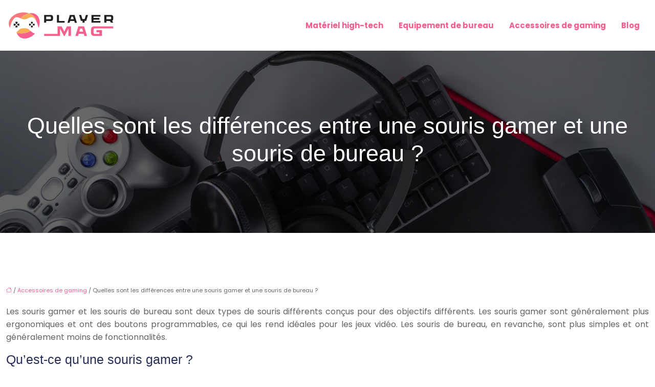

--- FILE ---
content_type: text/html; charset=UTF-8
request_url: https://www.player-mag.com/quelles-sont-les-differences-entre-une-souris-gamer-et-une-souris-de-bureau/
body_size: 11529
content:
<!DOCTYPE html>
<html lang="fr-FR">
<head>
<meta charset="UTF-8" />
<meta name="viewport" content="width=device-width">
<link rel="shortcut icon" href="/wp-content/uploads/2022/11/PC-Gaming-favicon.svg" />
<script type="application/ld+json">
{
    "@context": "https://schema.org",
    "@graph": [
        {
            "@type": "WebSite",
            "@id": "https://www.player-mag.com#website",
            "url": "https://www.player-mag.com",
            "name": "player-mag",
            "inLanguage": "fr-FR",
            "publisher": {
                "@id": "https://www.player-mag.com#organization"
            }
        },
        {
            "@type": "Organization",
            "@id": "https://www.player-mag.com#organization",
            "name": "player-mag",
            "url": "https://www.player-mag.com",
            "logo": {
                "@type": "ImageObject",
                "@id": "https://www.player-mag.com#logo",
                "url": "https://www.player-mag.com/wp-content/uploads/2022/11/PC-Gaming-logo-scroll.svg"
            }
        },
        {
            "@type": "WebPage",
            "@id": "https://www.player-mag.com/quelles-sont-les-differences-entre-une-souris-gamer-et-une-souris-de-bureau/#webpage",
            "url": "https://www.player-mag.com/quelles-sont-les-differences-entre-une-souris-gamer-et-une-souris-de-bureau/",
            "name": "Souris gamer vs souris de bureau : quelles différences ?",
            "isPartOf": {
                "@id": "https://www.player-mag.com#website"
            },
            "breadcrumb": {
                "@id": "https://www.player-mag.com/quelles-sont-les-differences-entre-une-souris-gamer-et-une-souris-de-bureau/#breadcrumb"
            },
            "inLanguage": "fr_FR"
        },
        {
            "@type": "Article",
            "@id": "https://www.player-mag.com/quelles-sont-les-differences-entre-une-souris-gamer-et-une-souris-de-bureau/#article",
            "headline": "Quelles sont les différences entre une souris gamer et une souris de bureau ?",
            "description": "Découvrez les différences entre une souris gamer et une souris de bureau, afin de choisir celle qui conviendra le mieux à vos besoins",
            "mainEntityOfPage": {
                "@id": "https://www.player-mag.com/quelles-sont-les-differences-entre-une-souris-gamer-et-une-souris-de-bureau/#webpage"
            },
            "wordCount": 555,
            "isAccessibleForFree": true,
            "articleSection": [
                "Accessoires de gaming"
            ],
            "datePublished": "2022-11-26T00:00:00+00:00",
            "author": {
                "@id": "https://www.player-mag.com/author/netlinking_user#person"
            },
            "publisher": {
                "@id": "https://www.player-mag.com#organization"
            },
            "inLanguage": "fr-FR"
        },
        {
            "@type": "BreadcrumbList",
            "@id": "https://www.player-mag.com/quelles-sont-les-differences-entre-une-souris-gamer-et-une-souris-de-bureau/#breadcrumb",
            "itemListElement": [
                {
                    "@type": "ListItem",
                    "position": 1,
                    "name": "Accueil",
                    "item": "https://www.player-mag.com/"
                },
                {
                    "@type": "ListItem",
                    "position": 2,
                    "name": "Accessoires de gaming",
                    "item": "https://www.player-mag.com/accessoires-de-gaming/"
                },
                {
                    "@type": "ListItem",
                    "position": 3,
                    "name": "Quelles sont les différences entre une souris gamer et une souris de bureau ?",
                    "item": "https://www.player-mag.com/quelles-sont-les-differences-entre-une-souris-gamer-et-une-souris-de-bureau/"
                }
            ]
        }
    ]
}</script>
<meta name='robots' content='max-image-preview:large' />
<title>Souris gamer vs souris de bureau : quelles différences ?</title><meta name="description" content="Découvrez les différences entre une souris gamer et une souris de bureau, afin de choisir celle qui conviendra le mieux à vos besoins"><link rel="alternate" title="oEmbed (JSON)" type="application/json+oembed" href="https://www.player-mag.com/wp-json/oembed/1.0/embed?url=https%3A%2F%2Fwww.player-mag.com%2Fquelles-sont-les-differences-entre-une-souris-gamer-et-une-souris-de-bureau%2F" />
<link rel="alternate" title="oEmbed (XML)" type="text/xml+oembed" href="https://www.player-mag.com/wp-json/oembed/1.0/embed?url=https%3A%2F%2Fwww.player-mag.com%2Fquelles-sont-les-differences-entre-une-souris-gamer-et-une-souris-de-bureau%2F&#038;format=xml" />
<style id='wp-img-auto-sizes-contain-inline-css' type='text/css'>
img:is([sizes=auto i],[sizes^="auto," i]){contain-intrinsic-size:3000px 1500px}
/*# sourceURL=wp-img-auto-sizes-contain-inline-css */
</style>
<style id='wp-block-library-inline-css' type='text/css'>
:root{--wp-block-synced-color:#7a00df;--wp-block-synced-color--rgb:122,0,223;--wp-bound-block-color:var(--wp-block-synced-color);--wp-editor-canvas-background:#ddd;--wp-admin-theme-color:#007cba;--wp-admin-theme-color--rgb:0,124,186;--wp-admin-theme-color-darker-10:#006ba1;--wp-admin-theme-color-darker-10--rgb:0,107,160.5;--wp-admin-theme-color-darker-20:#005a87;--wp-admin-theme-color-darker-20--rgb:0,90,135;--wp-admin-border-width-focus:2px}@media (min-resolution:192dpi){:root{--wp-admin-border-width-focus:1.5px}}.wp-element-button{cursor:pointer}:root .has-very-light-gray-background-color{background-color:#eee}:root .has-very-dark-gray-background-color{background-color:#313131}:root .has-very-light-gray-color{color:#eee}:root .has-very-dark-gray-color{color:#313131}:root .has-vivid-green-cyan-to-vivid-cyan-blue-gradient-background{background:linear-gradient(135deg,#00d084,#0693e3)}:root .has-purple-crush-gradient-background{background:linear-gradient(135deg,#34e2e4,#4721fb 50%,#ab1dfe)}:root .has-hazy-dawn-gradient-background{background:linear-gradient(135deg,#faaca8,#dad0ec)}:root .has-subdued-olive-gradient-background{background:linear-gradient(135deg,#fafae1,#67a671)}:root .has-atomic-cream-gradient-background{background:linear-gradient(135deg,#fdd79a,#004a59)}:root .has-nightshade-gradient-background{background:linear-gradient(135deg,#330968,#31cdcf)}:root .has-midnight-gradient-background{background:linear-gradient(135deg,#020381,#2874fc)}:root{--wp--preset--font-size--normal:16px;--wp--preset--font-size--huge:42px}.has-regular-font-size{font-size:1em}.has-larger-font-size{font-size:2.625em}.has-normal-font-size{font-size:var(--wp--preset--font-size--normal)}.has-huge-font-size{font-size:var(--wp--preset--font-size--huge)}.has-text-align-center{text-align:center}.has-text-align-left{text-align:left}.has-text-align-right{text-align:right}.has-fit-text{white-space:nowrap!important}#end-resizable-editor-section{display:none}.aligncenter{clear:both}.items-justified-left{justify-content:flex-start}.items-justified-center{justify-content:center}.items-justified-right{justify-content:flex-end}.items-justified-space-between{justify-content:space-between}.screen-reader-text{border:0;clip-path:inset(50%);height:1px;margin:-1px;overflow:hidden;padding:0;position:absolute;width:1px;word-wrap:normal!important}.screen-reader-text:focus{background-color:#ddd;clip-path:none;color:#444;display:block;font-size:1em;height:auto;left:5px;line-height:normal;padding:15px 23px 14px;text-decoration:none;top:5px;width:auto;z-index:100000}html :where(.has-border-color){border-style:solid}html :where([style*=border-top-color]){border-top-style:solid}html :where([style*=border-right-color]){border-right-style:solid}html :where([style*=border-bottom-color]){border-bottom-style:solid}html :where([style*=border-left-color]){border-left-style:solid}html :where([style*=border-width]){border-style:solid}html :where([style*=border-top-width]){border-top-style:solid}html :where([style*=border-right-width]){border-right-style:solid}html :where([style*=border-bottom-width]){border-bottom-style:solid}html :where([style*=border-left-width]){border-left-style:solid}html :where(img[class*=wp-image-]){height:auto;max-width:100%}:where(figure){margin:0 0 1em}html :where(.is-position-sticky){--wp-admin--admin-bar--position-offset:var(--wp-admin--admin-bar--height,0px)}@media screen and (max-width:600px){html :where(.is-position-sticky){--wp-admin--admin-bar--position-offset:0px}}

/*# sourceURL=wp-block-library-inline-css */
</style><style id='global-styles-inline-css' type='text/css'>
:root{--wp--preset--aspect-ratio--square: 1;--wp--preset--aspect-ratio--4-3: 4/3;--wp--preset--aspect-ratio--3-4: 3/4;--wp--preset--aspect-ratio--3-2: 3/2;--wp--preset--aspect-ratio--2-3: 2/3;--wp--preset--aspect-ratio--16-9: 16/9;--wp--preset--aspect-ratio--9-16: 9/16;--wp--preset--color--black: #000000;--wp--preset--color--cyan-bluish-gray: #abb8c3;--wp--preset--color--white: #ffffff;--wp--preset--color--pale-pink: #f78da7;--wp--preset--color--vivid-red: #cf2e2e;--wp--preset--color--luminous-vivid-orange: #ff6900;--wp--preset--color--luminous-vivid-amber: #fcb900;--wp--preset--color--light-green-cyan: #7bdcb5;--wp--preset--color--vivid-green-cyan: #00d084;--wp--preset--color--pale-cyan-blue: #8ed1fc;--wp--preset--color--vivid-cyan-blue: #0693e3;--wp--preset--color--vivid-purple: #9b51e0;--wp--preset--color--base: #f9f9f9;--wp--preset--color--base-2: #ffffff;--wp--preset--color--contrast: #111111;--wp--preset--color--contrast-2: #636363;--wp--preset--color--contrast-3: #A4A4A4;--wp--preset--color--accent: #cfcabe;--wp--preset--color--accent-2: #c2a990;--wp--preset--color--accent-3: #d8613c;--wp--preset--color--accent-4: #b1c5a4;--wp--preset--color--accent-5: #b5bdbc;--wp--preset--gradient--vivid-cyan-blue-to-vivid-purple: linear-gradient(135deg,rgb(6,147,227) 0%,rgb(155,81,224) 100%);--wp--preset--gradient--light-green-cyan-to-vivid-green-cyan: linear-gradient(135deg,rgb(122,220,180) 0%,rgb(0,208,130) 100%);--wp--preset--gradient--luminous-vivid-amber-to-luminous-vivid-orange: linear-gradient(135deg,rgb(252,185,0) 0%,rgb(255,105,0) 100%);--wp--preset--gradient--luminous-vivid-orange-to-vivid-red: linear-gradient(135deg,rgb(255,105,0) 0%,rgb(207,46,46) 100%);--wp--preset--gradient--very-light-gray-to-cyan-bluish-gray: linear-gradient(135deg,rgb(238,238,238) 0%,rgb(169,184,195) 100%);--wp--preset--gradient--cool-to-warm-spectrum: linear-gradient(135deg,rgb(74,234,220) 0%,rgb(151,120,209) 20%,rgb(207,42,186) 40%,rgb(238,44,130) 60%,rgb(251,105,98) 80%,rgb(254,248,76) 100%);--wp--preset--gradient--blush-light-purple: linear-gradient(135deg,rgb(255,206,236) 0%,rgb(152,150,240) 100%);--wp--preset--gradient--blush-bordeaux: linear-gradient(135deg,rgb(254,205,165) 0%,rgb(254,45,45) 50%,rgb(107,0,62) 100%);--wp--preset--gradient--luminous-dusk: linear-gradient(135deg,rgb(255,203,112) 0%,rgb(199,81,192) 50%,rgb(65,88,208) 100%);--wp--preset--gradient--pale-ocean: linear-gradient(135deg,rgb(255,245,203) 0%,rgb(182,227,212) 50%,rgb(51,167,181) 100%);--wp--preset--gradient--electric-grass: linear-gradient(135deg,rgb(202,248,128) 0%,rgb(113,206,126) 100%);--wp--preset--gradient--midnight: linear-gradient(135deg,rgb(2,3,129) 0%,rgb(40,116,252) 100%);--wp--preset--gradient--gradient-1: linear-gradient(to bottom, #cfcabe 0%, #F9F9F9 100%);--wp--preset--gradient--gradient-2: linear-gradient(to bottom, #C2A990 0%, #F9F9F9 100%);--wp--preset--gradient--gradient-3: linear-gradient(to bottom, #D8613C 0%, #F9F9F9 100%);--wp--preset--gradient--gradient-4: linear-gradient(to bottom, #B1C5A4 0%, #F9F9F9 100%);--wp--preset--gradient--gradient-5: linear-gradient(to bottom, #B5BDBC 0%, #F9F9F9 100%);--wp--preset--gradient--gradient-6: linear-gradient(to bottom, #A4A4A4 0%, #F9F9F9 100%);--wp--preset--gradient--gradient-7: linear-gradient(to bottom, #cfcabe 50%, #F9F9F9 50%);--wp--preset--gradient--gradient-8: linear-gradient(to bottom, #C2A990 50%, #F9F9F9 50%);--wp--preset--gradient--gradient-9: linear-gradient(to bottom, #D8613C 50%, #F9F9F9 50%);--wp--preset--gradient--gradient-10: linear-gradient(to bottom, #B1C5A4 50%, #F9F9F9 50%);--wp--preset--gradient--gradient-11: linear-gradient(to bottom, #B5BDBC 50%, #F9F9F9 50%);--wp--preset--gradient--gradient-12: linear-gradient(to bottom, #A4A4A4 50%, #F9F9F9 50%);--wp--preset--font-size--small: 13px;--wp--preset--font-size--medium: 20px;--wp--preset--font-size--large: 36px;--wp--preset--font-size--x-large: 42px;--wp--preset--spacing--20: min(1.5rem, 2vw);--wp--preset--spacing--30: min(2.5rem, 3vw);--wp--preset--spacing--40: min(4rem, 5vw);--wp--preset--spacing--50: min(6.5rem, 8vw);--wp--preset--spacing--60: min(10.5rem, 13vw);--wp--preset--spacing--70: 3.38rem;--wp--preset--spacing--80: 5.06rem;--wp--preset--spacing--10: 1rem;--wp--preset--shadow--natural: 6px 6px 9px rgba(0, 0, 0, 0.2);--wp--preset--shadow--deep: 12px 12px 50px rgba(0, 0, 0, 0.4);--wp--preset--shadow--sharp: 6px 6px 0px rgba(0, 0, 0, 0.2);--wp--preset--shadow--outlined: 6px 6px 0px -3px rgb(255, 255, 255), 6px 6px rgb(0, 0, 0);--wp--preset--shadow--crisp: 6px 6px 0px rgb(0, 0, 0);}:root { --wp--style--global--content-size: 1320px;--wp--style--global--wide-size: 1920px; }:where(body) { margin: 0; }.wp-site-blocks { padding-top: var(--wp--style--root--padding-top); padding-bottom: var(--wp--style--root--padding-bottom); }.has-global-padding { padding-right: var(--wp--style--root--padding-right); padding-left: var(--wp--style--root--padding-left); }.has-global-padding > .alignfull { margin-right: calc(var(--wp--style--root--padding-right) * -1); margin-left: calc(var(--wp--style--root--padding-left) * -1); }.has-global-padding :where(:not(.alignfull.is-layout-flow) > .has-global-padding:not(.wp-block-block, .alignfull)) { padding-right: 0; padding-left: 0; }.has-global-padding :where(:not(.alignfull.is-layout-flow) > .has-global-padding:not(.wp-block-block, .alignfull)) > .alignfull { margin-left: 0; margin-right: 0; }.wp-site-blocks > .alignleft { float: left; margin-right: 2em; }.wp-site-blocks > .alignright { float: right; margin-left: 2em; }.wp-site-blocks > .aligncenter { justify-content: center; margin-left: auto; margin-right: auto; }:where(.wp-site-blocks) > * { margin-block-start: 1.2rem; margin-block-end: 0; }:where(.wp-site-blocks) > :first-child { margin-block-start: 0; }:where(.wp-site-blocks) > :last-child { margin-block-end: 0; }:root { --wp--style--block-gap: 1.2rem; }:root :where(.is-layout-flow) > :first-child{margin-block-start: 0;}:root :where(.is-layout-flow) > :last-child{margin-block-end: 0;}:root :where(.is-layout-flow) > *{margin-block-start: 1.2rem;margin-block-end: 0;}:root :where(.is-layout-constrained) > :first-child{margin-block-start: 0;}:root :where(.is-layout-constrained) > :last-child{margin-block-end: 0;}:root :where(.is-layout-constrained) > *{margin-block-start: 1.2rem;margin-block-end: 0;}:root :where(.is-layout-flex){gap: 1.2rem;}:root :where(.is-layout-grid){gap: 1.2rem;}.is-layout-flow > .alignleft{float: left;margin-inline-start: 0;margin-inline-end: 2em;}.is-layout-flow > .alignright{float: right;margin-inline-start: 2em;margin-inline-end: 0;}.is-layout-flow > .aligncenter{margin-left: auto !important;margin-right: auto !important;}.is-layout-constrained > .alignleft{float: left;margin-inline-start: 0;margin-inline-end: 2em;}.is-layout-constrained > .alignright{float: right;margin-inline-start: 2em;margin-inline-end: 0;}.is-layout-constrained > .aligncenter{margin-left: auto !important;margin-right: auto !important;}.is-layout-constrained > :where(:not(.alignleft):not(.alignright):not(.alignfull)){max-width: var(--wp--style--global--content-size);margin-left: auto !important;margin-right: auto !important;}.is-layout-constrained > .alignwide{max-width: var(--wp--style--global--wide-size);}body .is-layout-flex{display: flex;}.is-layout-flex{flex-wrap: wrap;align-items: center;}.is-layout-flex > :is(*, div){margin: 0;}body .is-layout-grid{display: grid;}.is-layout-grid > :is(*, div){margin: 0;}body{--wp--style--root--padding-top: 0px;--wp--style--root--padding-right: var(--wp--preset--spacing--50);--wp--style--root--padding-bottom: 0px;--wp--style--root--padding-left: var(--wp--preset--spacing--50);}a:where(:not(.wp-element-button)){text-decoration: underline;}:root :where(a:where(:not(.wp-element-button)):hover){text-decoration: none;}:root :where(.wp-element-button, .wp-block-button__link){background-color: var(--wp--preset--color--contrast);border-radius: .33rem;border-color: var(--wp--preset--color--contrast);border-width: 0;color: var(--wp--preset--color--base);font-family: inherit;font-size: var(--wp--preset--font-size--small);font-style: normal;font-weight: 500;letter-spacing: inherit;line-height: inherit;padding-top: 0.6rem;padding-right: 1rem;padding-bottom: 0.6rem;padding-left: 1rem;text-decoration: none;text-transform: inherit;}:root :where(.wp-element-button:hover, .wp-block-button__link:hover){background-color: var(--wp--preset--color--contrast-2);border-color: var(--wp--preset--color--contrast-2);color: var(--wp--preset--color--base);}:root :where(.wp-element-button:focus, .wp-block-button__link:focus){background-color: var(--wp--preset--color--contrast-2);border-color: var(--wp--preset--color--contrast-2);color: var(--wp--preset--color--base);outline-color: var(--wp--preset--color--contrast);outline-offset: 2px;outline-style: dotted;outline-width: 1px;}:root :where(.wp-element-button:active, .wp-block-button__link:active){background-color: var(--wp--preset--color--contrast);color: var(--wp--preset--color--base);}:root :where(.wp-element-caption, .wp-block-audio figcaption, .wp-block-embed figcaption, .wp-block-gallery figcaption, .wp-block-image figcaption, .wp-block-table figcaption, .wp-block-video figcaption){color: var(--wp--preset--color--contrast-2);font-family: var(--wp--preset--font-family--body);font-size: 0.8rem;}.has-black-color{color: var(--wp--preset--color--black) !important;}.has-cyan-bluish-gray-color{color: var(--wp--preset--color--cyan-bluish-gray) !important;}.has-white-color{color: var(--wp--preset--color--white) !important;}.has-pale-pink-color{color: var(--wp--preset--color--pale-pink) !important;}.has-vivid-red-color{color: var(--wp--preset--color--vivid-red) !important;}.has-luminous-vivid-orange-color{color: var(--wp--preset--color--luminous-vivid-orange) !important;}.has-luminous-vivid-amber-color{color: var(--wp--preset--color--luminous-vivid-amber) !important;}.has-light-green-cyan-color{color: var(--wp--preset--color--light-green-cyan) !important;}.has-vivid-green-cyan-color{color: var(--wp--preset--color--vivid-green-cyan) !important;}.has-pale-cyan-blue-color{color: var(--wp--preset--color--pale-cyan-blue) !important;}.has-vivid-cyan-blue-color{color: var(--wp--preset--color--vivid-cyan-blue) !important;}.has-vivid-purple-color{color: var(--wp--preset--color--vivid-purple) !important;}.has-base-color{color: var(--wp--preset--color--base) !important;}.has-base-2-color{color: var(--wp--preset--color--base-2) !important;}.has-contrast-color{color: var(--wp--preset--color--contrast) !important;}.has-contrast-2-color{color: var(--wp--preset--color--contrast-2) !important;}.has-contrast-3-color{color: var(--wp--preset--color--contrast-3) !important;}.has-accent-color{color: var(--wp--preset--color--accent) !important;}.has-accent-2-color{color: var(--wp--preset--color--accent-2) !important;}.has-accent-3-color{color: var(--wp--preset--color--accent-3) !important;}.has-accent-4-color{color: var(--wp--preset--color--accent-4) !important;}.has-accent-5-color{color: var(--wp--preset--color--accent-5) !important;}.has-black-background-color{background-color: var(--wp--preset--color--black) !important;}.has-cyan-bluish-gray-background-color{background-color: var(--wp--preset--color--cyan-bluish-gray) !important;}.has-white-background-color{background-color: var(--wp--preset--color--white) !important;}.has-pale-pink-background-color{background-color: var(--wp--preset--color--pale-pink) !important;}.has-vivid-red-background-color{background-color: var(--wp--preset--color--vivid-red) !important;}.has-luminous-vivid-orange-background-color{background-color: var(--wp--preset--color--luminous-vivid-orange) !important;}.has-luminous-vivid-amber-background-color{background-color: var(--wp--preset--color--luminous-vivid-amber) !important;}.has-light-green-cyan-background-color{background-color: var(--wp--preset--color--light-green-cyan) !important;}.has-vivid-green-cyan-background-color{background-color: var(--wp--preset--color--vivid-green-cyan) !important;}.has-pale-cyan-blue-background-color{background-color: var(--wp--preset--color--pale-cyan-blue) !important;}.has-vivid-cyan-blue-background-color{background-color: var(--wp--preset--color--vivid-cyan-blue) !important;}.has-vivid-purple-background-color{background-color: var(--wp--preset--color--vivid-purple) !important;}.has-base-background-color{background-color: var(--wp--preset--color--base) !important;}.has-base-2-background-color{background-color: var(--wp--preset--color--base-2) !important;}.has-contrast-background-color{background-color: var(--wp--preset--color--contrast) !important;}.has-contrast-2-background-color{background-color: var(--wp--preset--color--contrast-2) !important;}.has-contrast-3-background-color{background-color: var(--wp--preset--color--contrast-3) !important;}.has-accent-background-color{background-color: var(--wp--preset--color--accent) !important;}.has-accent-2-background-color{background-color: var(--wp--preset--color--accent-2) !important;}.has-accent-3-background-color{background-color: var(--wp--preset--color--accent-3) !important;}.has-accent-4-background-color{background-color: var(--wp--preset--color--accent-4) !important;}.has-accent-5-background-color{background-color: var(--wp--preset--color--accent-5) !important;}.has-black-border-color{border-color: var(--wp--preset--color--black) !important;}.has-cyan-bluish-gray-border-color{border-color: var(--wp--preset--color--cyan-bluish-gray) !important;}.has-white-border-color{border-color: var(--wp--preset--color--white) !important;}.has-pale-pink-border-color{border-color: var(--wp--preset--color--pale-pink) !important;}.has-vivid-red-border-color{border-color: var(--wp--preset--color--vivid-red) !important;}.has-luminous-vivid-orange-border-color{border-color: var(--wp--preset--color--luminous-vivid-orange) !important;}.has-luminous-vivid-amber-border-color{border-color: var(--wp--preset--color--luminous-vivid-amber) !important;}.has-light-green-cyan-border-color{border-color: var(--wp--preset--color--light-green-cyan) !important;}.has-vivid-green-cyan-border-color{border-color: var(--wp--preset--color--vivid-green-cyan) !important;}.has-pale-cyan-blue-border-color{border-color: var(--wp--preset--color--pale-cyan-blue) !important;}.has-vivid-cyan-blue-border-color{border-color: var(--wp--preset--color--vivid-cyan-blue) !important;}.has-vivid-purple-border-color{border-color: var(--wp--preset--color--vivid-purple) !important;}.has-base-border-color{border-color: var(--wp--preset--color--base) !important;}.has-base-2-border-color{border-color: var(--wp--preset--color--base-2) !important;}.has-contrast-border-color{border-color: var(--wp--preset--color--contrast) !important;}.has-contrast-2-border-color{border-color: var(--wp--preset--color--contrast-2) !important;}.has-contrast-3-border-color{border-color: var(--wp--preset--color--contrast-3) !important;}.has-accent-border-color{border-color: var(--wp--preset--color--accent) !important;}.has-accent-2-border-color{border-color: var(--wp--preset--color--accent-2) !important;}.has-accent-3-border-color{border-color: var(--wp--preset--color--accent-3) !important;}.has-accent-4-border-color{border-color: var(--wp--preset--color--accent-4) !important;}.has-accent-5-border-color{border-color: var(--wp--preset--color--accent-5) !important;}.has-vivid-cyan-blue-to-vivid-purple-gradient-background{background: var(--wp--preset--gradient--vivid-cyan-blue-to-vivid-purple) !important;}.has-light-green-cyan-to-vivid-green-cyan-gradient-background{background: var(--wp--preset--gradient--light-green-cyan-to-vivid-green-cyan) !important;}.has-luminous-vivid-amber-to-luminous-vivid-orange-gradient-background{background: var(--wp--preset--gradient--luminous-vivid-amber-to-luminous-vivid-orange) !important;}.has-luminous-vivid-orange-to-vivid-red-gradient-background{background: var(--wp--preset--gradient--luminous-vivid-orange-to-vivid-red) !important;}.has-very-light-gray-to-cyan-bluish-gray-gradient-background{background: var(--wp--preset--gradient--very-light-gray-to-cyan-bluish-gray) !important;}.has-cool-to-warm-spectrum-gradient-background{background: var(--wp--preset--gradient--cool-to-warm-spectrum) !important;}.has-blush-light-purple-gradient-background{background: var(--wp--preset--gradient--blush-light-purple) !important;}.has-blush-bordeaux-gradient-background{background: var(--wp--preset--gradient--blush-bordeaux) !important;}.has-luminous-dusk-gradient-background{background: var(--wp--preset--gradient--luminous-dusk) !important;}.has-pale-ocean-gradient-background{background: var(--wp--preset--gradient--pale-ocean) !important;}.has-electric-grass-gradient-background{background: var(--wp--preset--gradient--electric-grass) !important;}.has-midnight-gradient-background{background: var(--wp--preset--gradient--midnight) !important;}.has-gradient-1-gradient-background{background: var(--wp--preset--gradient--gradient-1) !important;}.has-gradient-2-gradient-background{background: var(--wp--preset--gradient--gradient-2) !important;}.has-gradient-3-gradient-background{background: var(--wp--preset--gradient--gradient-3) !important;}.has-gradient-4-gradient-background{background: var(--wp--preset--gradient--gradient-4) !important;}.has-gradient-5-gradient-background{background: var(--wp--preset--gradient--gradient-5) !important;}.has-gradient-6-gradient-background{background: var(--wp--preset--gradient--gradient-6) !important;}.has-gradient-7-gradient-background{background: var(--wp--preset--gradient--gradient-7) !important;}.has-gradient-8-gradient-background{background: var(--wp--preset--gradient--gradient-8) !important;}.has-gradient-9-gradient-background{background: var(--wp--preset--gradient--gradient-9) !important;}.has-gradient-10-gradient-background{background: var(--wp--preset--gradient--gradient-10) !important;}.has-gradient-11-gradient-background{background: var(--wp--preset--gradient--gradient-11) !important;}.has-gradient-12-gradient-background{background: var(--wp--preset--gradient--gradient-12) !important;}.has-small-font-size{font-size: var(--wp--preset--font-size--small) !important;}.has-medium-font-size{font-size: var(--wp--preset--font-size--medium) !important;}.has-large-font-size{font-size: var(--wp--preset--font-size--large) !important;}.has-x-large-font-size{font-size: var(--wp--preset--font-size--x-large) !important;}
/*# sourceURL=global-styles-inline-css */
</style>

<link rel='stylesheet' id='default-css' href='https://www.player-mag.com/wp-content/themes/factory-templates-4/style.css?ver=13777638aea39249d0abcd6753051b38' type='text/css' media='all' />
<link rel='stylesheet' id='bootstrap5-css' href='https://www.player-mag.com/wp-content/themes/factory-templates-4/css/bootstrap.min.css?ver=13777638aea39249d0abcd6753051b38' type='text/css' media='all' />
<link rel='stylesheet' id='bootstrap-icon-css' href='https://www.player-mag.com/wp-content/themes/factory-templates-4/css/bootstrap-icons.css?ver=13777638aea39249d0abcd6753051b38' type='text/css' media='all' />
<link rel='stylesheet' id='global-css' href='https://www.player-mag.com/wp-content/themes/factory-templates-4/css/global.css?ver=13777638aea39249d0abcd6753051b38' type='text/css' media='all' />
<link rel='stylesheet' id='light-theme-css' href='https://www.player-mag.com/wp-content/themes/factory-templates-4/css/light.css?ver=13777638aea39249d0abcd6753051b38' type='text/css' media='all' />
<script type="text/javascript" src="https://code.jquery.com/jquery-3.2.1.min.js?ver=13777638aea39249d0abcd6753051b38" id="jquery3.2.1-js"></script>
<script type="text/javascript" src="https://www.player-mag.com/wp-content/themes/factory-templates-4/js/fn.js?ver=13777638aea39249d0abcd6753051b38" id="default_script-js"></script>
<link rel="https://api.w.org/" href="https://www.player-mag.com/wp-json/" /><link rel="alternate" title="JSON" type="application/json" href="https://www.player-mag.com/wp-json/wp/v2/posts/247" /><link rel="EditURI" type="application/rsd+xml" title="RSD" href="https://www.player-mag.com/xmlrpc.php?rsd" />
<link rel="canonical" href="https://www.player-mag.com/quelles-sont-les-differences-entre-une-souris-gamer-et-une-souris-de-bureau/" />
<link rel='shortlink' href='https://www.player-mag.com/?p=247' />
 
<meta name="google-site-verification" content="17IKhn4UhqZF1sBRV5dEjqUimxc7zOkvnUAoWJdS_DQ" />
<meta name="google-site-verification" content="1GLaw2R2OJnNfDnZQdyHYUZkV9SY_U9YMcQ2HSaxwpI" />
<link href="https://fonts.googleapis.com/css2?family=Poppins:wght@400;700&family=Source+Sans+3&display=swap" rel="stylesheet"> 
<style type="text/css">
.default_color_background,.menu-bars{background-color : #f55f8d }.default_color_text,a,h1 span,h2 span,h3 span,h4 span,h5 span,h6 span{color :#f55f8d }.navigation li a,.navigation li.disabled,.navigation li.active a,.owl-dots .owl-dot.active span,.owl-dots .owl-dot:hover span{background-color: #f55f8d;}
.block-spc{border-color:#f55f8d}
.page-content a{color : #f55f8d }.page-content a:hover{color : #F8A75B }.home .body-content a{color : #f55f8d }.home .body-content a:hover{color : #F8A75B }.col-menu,.main-navigation{background-color:#ffffff;}nav .bi-list{color:#fff}nav .navbar-toggler{background-color:#f55f8d}body:not(.home) .main-navigation{background-color:#ffffff}.main-navigation {padding:0px ;}.main-navigation.scrolled{padding:0px;}.main-navigation nav li{padding:20px 15px;}.main-navigation.scrolled{background-color:#ffffff;}.main-navigation .logo-main{height: auto;}.main-navigation  .logo-sticky{height: auto;}@media(min-width:990px){nav li a{padding:0px!important}}nav li a{font-size:15px;}nav li a{line-height:25px;}nav li a{color:#f55f8d!important;}nav li:hover > a,.current-menu-item > a{color:#262f5a!important;}.scrolled nav li a{color:#f55f8d!important;}.main-navigation .sub-menu{padding:0px}.main-navigation ul ul li{padding:10px}.archive #mask{background-color: rgb(0,0,0,0.6)}.archive h1{color:#ffffff!important;}.archive h1{text-align:center!important;} .archive h1{font-size:45px}  .archive h2,.cat-description h2{font-size:25px} .archive h2 a,.cat-description h2{color:#262f5a!important;}.archive .readmore{background-color:#F5608D;}.archive .readmore{color:#ffffff;}.archive .readmore:hover{background-color:#F8AA59;}.archive .readmore:hover{color:#ffffff;}.archive .readmore{padding:8px 20px;}.archive .readmore{border-width: 0px}.single h1{color:#ffffff!important;}.single .the-post h2{color:#262f5a!important;}.single .the-post h3{color:#262f5a!important;}.single .the-post h4{color:#262f5a!important;}.single .the-post h5{color:#262f5a!important;}.single .the-post h6{color:#262f5a!important;} .single .post-content a{color:#f55f8d} .single .post-content a:hover{color:#F8A75B}.single h1{text-align:center!important;}.single h1{font-size: 45px}.single h2{font-size: 25px}.single h3{font-size: 22px}.single h4{font-size: 20px}.single h5{font-size: 18px}.single h6{font-size: 17px}footer{background-position:top }  footer a{color: #F5618D}#back_to_top{background-color:#F5618D;}#back_to_top i, #back_to_top svg{color:#ffffff;} footer{padding:300px 0 0px} #back_to_top {padding:3px 5px 6px;}.copyright{background-color:#1f343b} </style>
<style>:root {
    --color-primary: #f55f8d;
    --color-primary-light: #ff7bb7;
    --color-primary-dark: #ab4262;
    --color-primary-hover: #dc557e;
    --color-primary-muted: #ff98e1;
            --color-background: #fff;
    --color-text: #000000;
} </style>
<style id="custom-st" type="text/css">
body{line-height:25px;color:#636363;font-size:16px;font-family:Poppins,sans-serif;font-weight:400;}h1,h2,h3,h4,h5,h6,.like-title{font-family:'Source Sans Pro',sans-serif;font-weight:}nav li a,footer .footer-widget{font-weight:700;}.b2-col,.b2-col *,.b6-col *{transition:.4s;}.add-shadow{box-shadow:0 0 10px 4px rgb(31 66 135 / 10%);}.b2-col:hover{background-image:linear-gradient(90deg,#f55f8d 0,#f8ae56 51%,#f55f8d) !important;background-size:200%;}.b2-col:hover .recto{opacity:0;}.b2-col:hover .verso{opacity:1;}.b2-col:hover *{color:#fff!important;}.b2-col:hover .container-shape{transform:translate(-90%,-90%)!important;opacity:1!important;}.shape:before,.shape:after{content:"";border-radius:50%;position:absolute;transition:all .5s;transform:translate(-50%,-50%);top:50%;left:50%;background-color:hsla(0,0%,100%,.2);z-index:-1;}.shape:before{height:250px;width:250px;}.shape:after{height:350px;width:350px;}.b3-col-list{padding:0;list-style:none;}.b6-col:not(:hover) .b6-col-bann > span,.b6-col:not(:hover) .b6-col-bann > div{opacity:0!important;}.b6-col-bann > span{top:30px!important;width:calc(100% - 60px);height:calc(100% - 60px);left:30px!important;border-radius:10px;}.main-navigation .menu-item-has-children:after{top:15px!important;color:#f55f8d;z-index:-1}footer{color:#ccc;position:relative;}footer:before{content:"";position:absolute;background-image:url(/wp-content/uploads/2021/10/foot.png);background-repeat:no-repeat;top:0;left:0;right:0;margin:0 auto;width:100%;height:100%;background-position:0 0;}footer .footer-widget{font-size:20px!important;line-height:30px !important;color:#fff;font-weight:700;border-bottom:none!important;position:relative;margin-bottom:20px!important;}footer .footer-widget:before{content:'';position:absolute;left:0;width:50px;height:3px;background-color:#fff!important;bottom:-8px;}footer .copyright{padding:30px 50px;margin-top:60px;}footer img{padding-bottom:20px;}.bi-chevron-right::before {font-weight:bold !important;font-size:12px;}.widget_sidebar .sidebar-widget{color:#222;line-height:30px;padding-bottom:10px;}.widget_sidebar{border-radius:10px;padding:30px 15px;box-shadow:0 0 10px 4px rgb(31 66 135 / 10%);margin-bottom:40px;}.to-top{z-index:1!important;}.readmore{border-radius:5px;}@media (max-width:996px){.main-navigation{background-color:#ddd!important;}.main-navigation nav li{padding:0px;}h1{font-size:35px!important;}.home h2{font-size:26px!important;}.b1{min-height:100%!important;}footer .col-md-12{padding:0 30px!important;}#logo img{width:70%!important;height:70%!important;}.b1-shapes{display:none!important;}}:root{--color-primary:#F8A75B;--color-secondary:#ff7e05;--color-third:#f5a04d;--color-bg-light:#f7f7f7bf;--color-bg-soft:#f7f7f7;--color-text:#333;--radius:12px;--shadow:0 1px 6px rgba(0,0,0,0.08);--transition:0.3s ease;}.dt-published{display:inline-block;font-size:0.9rem;color:#fff;background:var(--color-secondary);padding:6px 12px;border-radius:var(--radius);border:1px solid #fff;box-shadow:var(--shadow);transition:all var(--transition);}.dt-published::before{content:"\f1e8";font-family:bootstrap-icons;margin-right:12px;color:#fff;font-size:19px;}.dt-published:hover{background:var(--color-primary);color:#fff;transform:translateY(-2px);box-shadow:0 4px 12px rgba(0,0,0,0.15);}.tldr-hybrid{background:var(--color-bg-light);border:1px solid var(--color-secondary);padding:20px;border-radius:var(--radius);margin:30px 0;}.tldr-hybrid strong{color:var(--color-text);display:block;margin-bottom:10px;}.tldr-hybrid ul{margin:10px 0;padding-left:20px;list-style:disc;}.tldr-hybrid em{display:block;margin-top:12px;font-style:normal;color:var(--color-text);}.tldr-paragraph{background:var(--color-bg-soft);border-left:4px solid var(--color-primary);padding:15px 20px;border-radius:var(--radius);margin:25px 0;}.tldr-paragraph strong{color:var(--color-text);}.tldr-list{background:background:var(--color-bg-soft);border-left:5px solid var(--color-primary);border-radius:var(--radius);padding:20px 25px;margin:25px 0;box-shadow:0 6px 18px rgba(0,0,0,0.04);transition:transform var(--transition),box-shadow var(--transition);color:var(--color-text);}.tldr-list:hover{transform:translateY(-2px);box-shadow:0 10px 25px rgba(0,0,0,0.06);}.tldr-list p{font-weight:700;font-size:1.2rem;margin-bottom:12px;color:#f36c21;}.tldr-list ul{list-style:none;padding:0;margin:0;}.tldr-list li{position:relative;padding-left:28px;margin-bottom:12px;font-size:1rem;line-height:1.6;color:#333;}.tldr-list li::before{content:'•';position:absolute;left:0;top:-4px;color:var(--color-primary);font-size:1.2rem;font-weight:bold;}.tldr-list a{color:#f5a04d;text-decoration:none;transition:color 0.25s ease;}.tldr-list a:hover,.tldr-list a:focus{color:#d45700;text-decoration:underline;}.summary-block{background:linear-gradient(145deg,#ffffff,#f7f9fa);border-left:6px solid var(--color-primary);border-radius:var(--radius);padding:25px 30px;margin:25px 0;font-family:'Open Sans',sans-serif;color:var(--color-text);transition:transform var(--transition),box-shadow var(--transition);}.summary-block:hover{transform:translateY(-3px);box-shadow:0 12px 25px rgba(0,0,0,0.08);}.summary-block p{font-weight:600;font-size:1.3rem;margin-bottom:18px;line-height:1.6;color:#333;}.summary-block ul{list-style:none;padding:0;margin:0;}.summary-block li{position:relative;margin-bottom:14px;padding-left:28px;font-size:1rem;color:#555;}.summary-block li::before{content:"✓";position:absolute;left:0;top:0;color:var(--color-primary);font-weight:bold;font-size:1rem;}.summary-block a{color:var(--color-primary);text-decoration:none;font-weight:500;display:inline-flex;align-items:center;transition:all 0.25s ease;}.summary-block a:hover,.summary-block a:focus{color:var(--color-secondary);text-decoration:underline;transform:translateX(4px);}.case-study-block{background:var(--color-bg-light);border:1px solid var(--color-secondary);border-radius:var(--radius);padding:20px;margin:30px 0;box-shadow:0 8px 20px rgba(0,0,0,0.05);font-family:'Open Sans',sans-serif;transition:transform var(--transition),box-shadow var(--transition);}.case-study-block:hover{transform:translateY(-3px);box-shadow:0 12px 25px rgba(0,0,0,0.08);}.case-study-block-title{font-size:1.35rem;font-weight:700;margin-bottom:15px;color:var(--color-text);}.case-study-block p{font-size:1rem;line-height:1.7;color:var(--color-text);margin-bottom:15px;}.case-study-block a{color:var(--color-primary);text-decoration:none;transition:color 0.3s ease;}.case-study-block a:hover,.case-study-block a:focus{color:var(--color-secondary);text-decoration:underline;}blockquote{position:relative;padding:60px 30px 30px 50px;margin:40px 0;background:linear-gradient(145deg,#ffffff,#fdf2f2);border-left:6px solid var(--color-primary);border-radius:var(--radius);font-style:italic;color:#333;transition:transform var(--transition),box-shadow var(--transition);}blockquote:hover{transform:translateY(-3px);box-shadow:0 16px 30px rgba(0,0,0,0.08);}blockquote p{font-size:1.125rem;line-height:1.75rem;font-weight:400;margin:0;color:#222;}blockquote::before{content:'❝';position:absolute;font-size:72px;top:20px;left:25px;color:var(--color-primary);font-weight:900;opacity:0.2;}.actionable-list{background:var(--color-bg-light);border:1px solid var(--color-secondary);border-radius:var(--radius);padding:20px;margin:30px 0;}.actionable-list h3{color:var(--color-text)!important;margin-bottom:20px;}.actionable-list ul,.actionable-list ol{list-style:none;padding:0;margin:0;}.actionable-list li{position:relative;padding-left:25px;margin-bottom:12px;color:var(--color-text);}.actionable-list li::before{content:"✔";position:absolute;left:0;color:var(--color-primary);font-weight:bold;}.key-takeaways{border:1px solid var(--color-primary);border-radius:var(--radius);padding:15px 20px;margin:30px 0;background:var(--color-bg-light);}.key-takeaways p{color:var(--color-primary);font-weight:600;margin-bottom:10px;position:relative;font-size:20px;}.key-takeaways p::after{content:"\f4ca";font-family:bootstrap-icons;font-weight:600 !important;font-size:20px;color:var(--color-primary);margin-left:8px;vertical-align:middle;}.key-takeaways ul{list-style:none;padding:0;margin:0;}.key-takeaways li{position:relative;padding-left:28px;margin-bottom:12px;font-size:1rem;line-height:1.6;color:#333;}.key-takeaways li::before{content:'•';position:absolute;left:0;top:-4px;color:var(--color-primary);font-size:1.2rem;font-weight:bold;}.block-spc{background:var(--color-bg-light);border-left:4px solid var(--color-secondary);padding:15px 20px;border-radius:var(--radius);margin:25px 0;color:var(--color-text);}footer.author-block{background:var(--color-bg-light);color:var(--color-text);padding:30px 40px;text-align:center;margin-bottom:50px;border-radius:var(--radius);box-shadow:0 6px 15px rgba(0,0,0,0.08);transition:transform var(--transition),box-shadow var(--transition);}footer.author-block:hover{transform:translateY(-3px);box-shadow:0 10px 25px rgba(0,0,0,0.12);}footer.author-block .author-name{font-weight:700;font-size:1.2rem;margin-bottom:5px;}footer.author-block .author-desc{font-size:0.95rem;color:#555;line-height:1.5;}.faq-block{margin:30px 0;}.faq-block h2{margin-top:0;margin-bottom:15px;color:var(--color-primary);font-size:1.4rem;}.faq-block .question{font-weight:500;color:var(--color-secondary);font-size:17px;line-height:28px;margin-top:10px;}.faq-block .answer{background:var(--color-bg-soft);padding:10px;border-radius:var(--radius);color:var(--color-text);}.summary-block p{color:var(--color-text);font-size:20px;}.table-data{width:100%;border-collapse:collapse;background:var(--color-bg-soft);overflow:hidden;}.table-data th,.table-data td{padding:12px 15px;text-align:left;border:1px solid var(--color-secondary);color:var(--color-text);}.table-data th{background:var(--color-bg-light);font-weight:600;}.table-data tr:nth-child(odd) td{background:var(--color-bg-light);}.table-data tr:hover td{background:var(--color-primary);color:#fff;transition:var(--transition);}.author-block{background:var(--color-bg-soft);border-radius:var(--radius);padding:30px;color:var(--color-text);margin-top:40px;}</style>
</head> 

<body class="wp-singular post-template-default single single-post postid-247 single-format-standard wp-theme-factory-templates-4 catid-3" style="">

<div class="main-navigation  container-fluid is_sticky over-mobile">
<nav class="navbar navbar-expand-lg  container-xxl">

<a id="logo" href="https://www.player-mag.com">
<img class="logo-main" src="/wp-content/uploads/2022/11/PC-Gaming-logo-scroll.svg"  width="auto"   height="auto"  alt="logo">
<img class="logo-sticky" src="/wp-content/uploads/2022/11/PC-Gaming-logo-scroll.svg" width="auto" height="auto" alt="logo"></a>

    <button class="navbar-toggler" type="button" data-bs-toggle="collapse" data-bs-target="#navbarSupportedContent" aria-controls="navbarSupportedContent" aria-expanded="false" aria-label="Toggle navigation">
      <span class="navbar-toggler-icon"><i class="bi bi-list"></i></span>
    </button>

    <div class="collapse navbar-collapse" id="navbarSupportedContent">

<ul id="main-menu" class="classic-menu navbar-nav ms-auto mb-2 mb-lg-0"><li id="menu-item-240" class="menu-item menu-item-type-taxonomy menu-item-object-category"><a href="https://www.player-mag.com/materiel-high-tech/">Matériel high-tech</a></li>
<li id="menu-item-241" class="menu-item menu-item-type-taxonomy menu-item-object-category"><a href="https://www.player-mag.com/equipement-de-bureau/">Equipement de bureau</a></li>
<li id="menu-item-237" class="menu-item menu-item-type-taxonomy menu-item-object-category current-post-ancestor current-menu-parent current-post-parent"><a href="https://www.player-mag.com/accessoires-de-gaming/">Accessoires de gaming</a></li>
<li id="menu-item-238" class="menu-item menu-item-type-taxonomy menu-item-object-category"><a href="https://www.player-mag.com/blog/">Blog</a></li>
</ul>
</div>
</nav>
</div><!--menu-->
<div style="background-color:player-mag" class="body-content     ">
  

<div class="container-fluid subheader" style="background-position:center;background-image:url(/wp-content/uploads/2022/11/PC-Gaming.webp);background-color:;">
<div id="mask" style="background:rgb(0,0,0,0.6);"></div>	
<div class="container-xxl"><h1 class="title">Quelles sont les différences entre une souris gamer et une souris de bureau ?</h1></div></div>



<div class="post-content container-xxl"> 


<div class="row">
<div class="  col-xxl-9  col-md-12">	



<div class="all-post-content">
<article>
<div style="font-size: 11px" class="breadcrumb"><a href="/"><i class="bi bi-house"></i></a>&nbsp;/&nbsp;<a href="https://www.player-mag.com/accessoires-de-gaming/">Accessoires de gaming</a>&nbsp;/&nbsp;Quelles sont les différences entre une souris gamer et une souris de bureau ?</div>
<div class="the-post">





<div style="text-align:justify">
<p>Les souris gamer et les souris de bureau sont deux types de souris différents conçus pour des objectifs différents. Les souris gamer sont généralement plus ergonomiques et ont des boutons programmables, ce qui les rend idéales pour les jeux vidéo. Les souris de bureau, en revanche, sont plus simples et ont généralement moins de fonctionnalités.</p>
<h2>Qu’est-ce qu’une souris gamer ?</h2>
<p>Il est important de faire la différence entre une souris gamer et une souris de bureau. La souris gamer est un <a href="https://www.player-mag.com/quels-accessoires-de-gaming-sont-indispensables/" rel=" " target="_blank">accessoire de gaming indispensable</a> pour les joueurs qui veulent obtenir le meilleur de leur jeu. Elle offre une meilleure précision et une plus grande sensibilité, ce qui permet aux joueurs de réagir plus rapidement aux différentes situations. En outre, une souris gamer est généralement plus légère et plus confortable à utiliser, ce qui permet aux joueurs de jouer pendant de longues périodes sans se fatiguer.</p>
<h2>Qu’est-ce qu’une souris de bureau ?</h2>
<p>Une souris de bureau est une souris informatique qui est conçue pour un usage général. Elle peut être utilisée pour toutes les tâches courantes, telles que la navigation sur le web, le traitement de texte et le montage de photos. Les souris de bureau sont généralement plus abordables que les souris gamer, car elles n’ont pas besoin de fonctionnalités spéciales.</p>
<h2>L’évolution de la souris d’ordinateur</h2>
<p>Aujourd’hui, les souris d’ordinateur sont disponibles dans une variété de formes et de fonctionnalités. Les souris de bureau sont généralement plus petites et plus légères que les souris gamers, mais elles peuvent varier considérablement en termes de précision et de réactivité. Les souris gamers sont conçues pour offrir une précision et une réactivité maximales, ce qui les rend idéales pour les jeux en ligne ou les applications professionnelles nécessitant une grande précision. Les souris de bureau sont généralement plus abordables que les souris gamers, mais elles peuvent ne pas offrir les mêmes performances.</p>
<h2>Quelles sont les caractéristiques des souris gamer ?</h2>
<p>Les souris gamer sont généralement plus ergonomiques et ont des boutons programmables pour une meilleure prise en main. Elles offrent également une meilleure précision et une vitesse de réponse plus élevée. En outre, elles sont généralement plus résistantes et ont une meilleure qualité de construction.</p>
<h2>Quelles différences entre la souris bureautique et la souris gamer ?</h2>
<p>La souris de bureau est conçue pour un usage général et peut être utilisée pour toutes sortes de tâches, du surf sur le web au traitement de texte. La souris gamer, en revanche, est conçue pour offrir une meilleure précision et une meilleure réactivité lors de l’utilisation de jeux vidéo. La souris gamer est généralement plus lourde que la souris de bureau, ce qui peut aider à une meilleure précision. La souris gamer a également des boutons programmables, ce qui peut être très pratique pour les jeux qui nécessitent une utilisation fréquente de différentes touches.</p>
<h2>Quelle souris choisir pour quelle utilisation ?</h2>
<p>Il y a deux principaux types de souris: les souris gamer et les souris de bureau. Les souris gamer sont conçues pour offrir une meilleure précision et une plus grande sensibilité, ce qui les rend idéales pour les jeux en ligne. Les souris de bureau, quant à elles, sont plus simples et ont une sensibilité moins élevée, ce qui les rend plus adaptées aux tâches de base comme la navigation sur le web.</p>
</div>




</div>
</article>






</div>

</div>	


<div class="col-xxl-3 col-md-12">
<div class="sidebar">
<div class="widget-area">





<div class='widget_sidebar'><div class='sidebar-widget'>Dernières publications</div><div class='textwidget sidebar-ma'><div class="row mb-2"><div class="col-12"><a href="https://www.player-mag.com/comment-choisir-le-meilleur-escape-game-pour-une-experience-immersive/">Comment choisir le meilleur escape game pour une expérience immersive ?</a></div></div><div class="row mb-2"><div class="col-12"><a href="https://www.player-mag.com/ameliorez-votre-confort-de-jeu-choisissez-un-siege-gamer-ergonomique/">Améliorez votre confort de jeu : choisissez un siège gamer ergonomique</a></div></div><div class="row mb-2"><div class="col-12"><a href="https://www.player-mag.com/quels-accessoires-de-gaming-sont-indispensables/">Quels accessoires de gaming sont indispensables ?</a></div></div><div class="row mb-2"><div class="col-12"><a href="https://www.player-mag.com/comment-bien-choisir-sa-manette-sur-console/">Comment bien choisir sa manette sur console ?</a></div></div><div class="row mb-2"><div class="col-12"><a href="https://www.player-mag.com/quels-sont-les-criteres-importants-lors-du-choix-d-un-casque-de-gamer/">Quels sont les critères importants lors du choix d&rsquo;un casque de gamer ?</a></div></div></div></div></div><div class='widget_sidebar'><div class='sidebar-widget'>Articles similaires</div><div class='textwidget sidebar-ma'><div class="row mb-2"><div class="col-12"><a href="https://www.player-mag.com/en-quoi-un-tapis-de-souris-peut-ameliorer-son-experience-de-gaming/">En quoi un tapis de souris peut améliorer son expérience de gaming ?</a></div></div><div class="row mb-2"><div class="col-12"><a href="https://www.player-mag.com/quel-format-de-clavier-gaming-choisir/">Quel format de clavier gaming choisir ?</a></div></div><div class="row mb-2"><div class="col-12"><a href="https://www.player-mag.com/comment-configurer-une-nouvelle-manette-xbox-one/">Comment configurer une nouvelle manette Xbox One ?</a></div></div><div class="row mb-2"><div class="col-12"><a href="https://www.player-mag.com/comment-utiliser-une-manette-xbox-one-sur-pc/">Comment utiliser une manette Xbox One sur PC ?</a></div></div></div></div>
<style>
	.nav-post-cat .col-6 i{
		display: inline-block;
		position: absolute;
	}
	.nav-post-cat .col-6 a{
		position: relative;
	}
	.nav-post-cat .col-6:nth-child(1) a{
		padding-left: 18px;
		float: left;
	}
	.nav-post-cat .col-6:nth-child(1) i{
		left: 0;
	}
	.nav-post-cat .col-6:nth-child(2) a{
		padding-right: 18px;
		float: right;
	}
	.nav-post-cat .col-6:nth-child(2) i{
		transform: rotate(180deg);
		right: 0;
	}
	.nav-post-cat .col-6:nth-child(2){
		text-align: right;
	}
</style>



</div>
</div>
</div> </div>








</div>

</div><!--body-content-->

<footer class="container-fluid" style="background-color:#0E1B1F; background-image:url(/wp-content/uploads/2021/10/bg4.png); ">
<div class="container-xxl">	
<div class="widgets">
<div class="row">
<div class="col-xxl-3 col-md-12">
<div class="widget_footer"><img src="https://www.player-mag.com/wp-content/uploads/2022/11/PC-Gaming-logo-footer.svg" class="image wp-image-235  attachment-full size-full" alt="PC Gaming logo footer" style="max-width: 100%; height: auto;" decoding="async" loading="lazy" /></div><div class="widget_footer">			<div class="textwidget"><div class="widget_footer">
<div class="textwidget">
<p class="pt-4">Améliorez le confort oculaire en jouant en portant des lunettes gaming anti-lumière bleue.</p>
</div>
</div>
</div>
		</div></div>
<div class="col-xxl-3 col-md-12">
<div class="widget_footer"><div class="footer-widget">Équipements gamer</div>			<div class="textwidget"><ul>
<li>Clavier et souris</li>
<li><i class="fa fa-chevron-right" aria-hidden="true"></i> Manettes de jeu</li>
<li><i class="fa fa-chevron-right" aria-hidden="true"></i> Chaise pour gamer</li>
<li><i class="fa fa-chevron-right" aria-hidden="true"></i> Disque dur externe</li>
</ul>
</div>
		</div></div>
<div class="col-xxl-3 col-md-12">
<div class="widget_footer"><div class="footer-widget">Jeux vidéos</div>			<div class="textwidget"><div class="widget_footer">
<div class="textwidget">
<div class="mt-4">
<ul>
<li><i class="fa fa-chevron-right" aria-hidden="true"></i> Jeux PC</li>
<li><i class="fa fa-chevron-right" aria-hidden="true"></i> Consoles de salon</li>
<li><i class="fa fa-chevron-right" aria-hidden="true"></i> Consoles portables</li>
<li><i class="fa fa-chevron-right" aria-hidden="true"></i> Jeux mobiles</li>
</ul>
</div>
</div>
</div>
</div>
		</div></div>
<div class="col-xxl-3 col-md-12">
<div class="widget_footer"><div class="footer-widget">PC Gaming</div>			<div class="textwidget"><div class="widget_footer">
<div class="textwidget">
<p class="pt-4">Les PC gamer procurent une véritable expérience fluide et inégalable avec de puissants accessoires.</p>
</div>
</div>
</div>
		</div></div>
</div>
</div></div>
<div class="copyright container-fluid">
Le gaming, une discipline à part entière.
	
</div></footer>

<div class="to-top square" id="progress"><a id='back_to_top'><svg xmlns="http://www.w3.org/2000/svg" width="16" height="16" fill="currentColor" class="bi bi-arrow-up-short" viewBox="0 0 16 16">
  <path fill-rule="evenodd" d="M8 12a.5.5 0 0 0 .5-.5V5.707l2.146 2.147a.5.5 0 0 0 .708-.708l-3-3a.5.5 0 0 0-.708 0l-3 3a.5.5 0 1 0 .708.708L7.5 5.707V11.5a.5.5 0 0 0 .5.5z"/>
</svg></a></div>
<script type="text/javascript">
	let calcScrollValue = () => {
	let scrollProgress = document.getElementById("progress");
	let progressValue = document.getElementById("back_to_top");
	let pos = document.documentElement.scrollTop;
	let calcHeight = document.documentElement.scrollHeight - document.documentElement.clientHeight;
	let scrollValue = Math.round((pos * 100) / calcHeight);
	if (pos > 500) {
	progressValue.style.display = "grid";
	} else {
	progressValue.style.display = "none";
	}
	scrollProgress.addEventListener("click", () => {
	document.documentElement.scrollTop = 0;
	});
	scrollProgress.style.background = `conic-gradient( ${scrollValue}%, #fff ${scrollValue}%)`;
	};
	window.onscroll = calcScrollValue;
	window.onload = calcScrollValue;
</script>






<script type="speculationrules">
{"prefetch":[{"source":"document","where":{"and":[{"href_matches":"/*"},{"not":{"href_matches":["/wp-*.php","/wp-admin/*","/wp-content/uploads/*","/wp-content/*","/wp-content/plugins/*","/wp-content/themes/factory-templates-4/*","/*\\?(.+)"]}},{"not":{"selector_matches":"a[rel~=\"nofollow\"]"}},{"not":{"selector_matches":".no-prefetch, .no-prefetch a"}}]},"eagerness":"conservative"}]}
</script>
<p class="text-center" style="margin-bottom: 0px"><a href="/plan-du-site/">Plan du site</a></p><script type="text/javascript" src="https://www.player-mag.com/wp-content/themes/factory-templates-4/js/bootstrap.bundle.min.js" id="bootstrap5-js"></script>

<script type="text/javascript">
$(document).ready(function() {
$( ".the-post img" ).on( "click", function() {
var url_img = $(this).attr('src');
$('.img-fullscreen').html("<div><img src='"+url_img+"'></div>");
$('.img-fullscreen').fadeIn();
});
$('.img-fullscreen').on( "click", function() {
$(this).empty();
$('.img-fullscreen').hide();
});
//$('.block2.st3:first-child').removeClass("col-2");
//$('.block2.st3:first-child').addClass("col-6 fheight");
});
</script>










<div class="img-fullscreen"></div>

</body>
</html>

--- FILE ---
content_type: image/svg+xml
request_url: https://www.player-mag.com/wp-content/uploads/2022/11/PC-Gaming-logo-scroll.svg
body_size: 6513
content:
<?xml version="1.0" encoding="utf-8"?>
<!-- Generator: Adobe Illustrator 16.0.0, SVG Export Plug-In . SVG Version: 6.00 Build 0)  -->
<!DOCTYPE svg PUBLIC "-//W3C//DTD SVG 1.1//EN" "http://www.w3.org/Graphics/SVG/1.1/DTD/svg11.dtd">
<svg version="1.1" id="Calque_1" xmlns="http://www.w3.org/2000/svg" xmlns:xlink="http://www.w3.org/1999/xlink" x="0px" y="0px"
	 width="207.5px" height="82.5px" viewBox="0 0 207.5 82.5" enable-background="new 0 0 207.5 82.5" xml:space="preserve">
<g>
	<path fill="#F5608D" d="M43.167,18.379c0.298,0.126,0.594,0.253,0.885,0.388c0.135,0.063,0.269,0.125,0.402,0.189
		c0.285,0.137,0.566,0.279,0.844,0.427c0.115,0.06,0.232,0.118,0.346,0.181c0.766,0.42,1.5,0.872,2.194,1.355
		c0.103,0.072,0.202,0.146,0.303,0.221c0.245,0.175,0.483,0.354,0.717,0.538c0.111,0.088,0.221,0.175,0.329,0.265
		c0.229,0.186,0.452,0.377,0.669,0.572c0.092,0.082,0.185,0.162,0.275,0.244c0.602,0.557,1.16,1.141,1.675,1.752
		c0.076,0.091,0.148,0.185,0.222,0.276c0.179,0.221,0.353,0.444,0.518,0.671c0.08,0.108,0.158,0.217,0.233,0.326
		c0.161,0.229,0.313,0.463,0.46,0.699c0.063,0.1,0.128,0.198,0.188,0.299c0.4,0.673,0.752,1.368,1.049,2.087
		c0.045,0.108,0.086,0.22,0.128,0.331c0.1,0.256,0.193,0.514,0.279,0.775c0.041,0.127,0.081,0.255,0.119,0.384
		c0.078,0.263,0.149,0.528,0.213,0.796c0.028,0.118,0.06,0.234,0.085,0.354c0.082,0.383,0.155,0.771,0.209,1.166
		c0.013,0.094,0.017,0.188,0.028,0.283c1.372,2.702,2.94,6.59,3.926,10.449c0.241,0.945,0.417,1.852,0.538,2.727
		c4.069-9.871,2.72-20.205-4.143-25.512c-3.959-3.062-9.073-3.921-14.332-2.874c0.433,0.149,0.856,0.311,1.274,0.478
		C42.925,18.277,43.045,18.329,43.167,18.379z"/>
	<path fill="#F5608D" d="M44.505,51.744c-3.687,2.221-8.094,3.809-12.941,4.466c-0.002,0-0.003,0-0.005,0
		c-0.559,0.077-1.116,0.134-1.67,0.183c-0.159,0.014-0.317,0.025-0.476,0.038c-0.426,0.031-0.85,0.055-1.272,0.072
		c-0.143,0.006-0.286,0.014-0.427,0.019c-0.551,0.015-1.099,0.02-1.642,0.008c-0.051-0.001-0.101-0.004-0.152-0.005
		c-0.495-0.012-0.985-0.034-1.473-0.066c-0.14-0.011-0.279-0.022-0.417-0.032c-0.439-0.033-0.874-0.078-1.307-0.129
		c-0.099-0.012-0.2-0.021-0.299-0.033c-0.531-0.067-1.057-0.147-1.576-0.239c-0.066-0.013-0.132-0.025-0.198-0.039
		c-0.45-0.083-0.894-0.175-1.333-0.275c-0.12-0.026-0.238-0.056-0.357-0.084c-0.441-0.106-0.876-0.221-1.307-0.346
		c-0.041-0.013-0.083-0.021-0.124-0.032c1.022,3.162,2.826,5.901,5.429,7.916c8.106,6.27,21.067,3.326,30.159-6.398
		c-1.715-0.287-3.697-1.168-5.905-2.773C46.132,53.206,45.268,52.451,44.505,51.744z"/>
	<path fill="#F5787C" d="M10.124,30.695c3.499-5.383,6.838-7.177,14.095-3.604c0.337,0.167,0.662,0.319,0.983,0.468
		c0.053-0.059,0.107-0.118,0.161-0.177c0.13-0.144,0.264-0.281,0.396-0.423c0.193-0.205,0.387-0.411,0.583-0.61
		c0.139-0.141,0.281-0.278,0.421-0.416c0.195-0.19,0.39-0.382,0.588-0.567c0.145-0.135,0.29-0.268,0.436-0.398
		c0.199-0.18,0.399-0.358,0.601-0.533c0.147-0.127,0.295-0.252,0.444-0.375c0.206-0.172,0.413-0.34,0.622-0.506
		c0.146-0.116,0.293-0.231,0.441-0.346c0.217-0.165,0.435-0.326,0.654-0.486c0.144-0.104,0.285-0.209,0.429-0.311
		c0.234-0.163,0.468-0.321,0.704-0.478c0.132-0.089,0.263-0.178,0.394-0.263c0.269-0.173,0.541-0.338,0.813-0.501
		c0.101-0.06,0.2-0.124,0.3-0.183c0.757-0.443,1.524-0.849,2.296-1.215c0.064-0.029,0.127-0.057,0.192-0.087
		c0.318-0.147,0.638-0.29,0.957-0.425c0.111-0.047,0.222-0.089,0.333-0.134c0.274-0.112,0.548-0.22,0.824-0.321
		c0.127-0.047,0.255-0.09,0.383-0.135c0.259-0.092,0.519-0.18,0.779-0.261c0.135-0.042,0.27-0.082,0.404-0.122
		c0.254-0.075,0.507-0.146,0.762-0.214c0.137-0.036,0.275-0.071,0.413-0.104c0.251-0.063,0.504-0.119,0.756-0.172
		c0.077-0.017,0.153-0.037,0.231-0.054c0.003,0.002,0.006,0.002,0.008,0.005c0.001,0,0.001,0,0.001,0
		c-4.545-1.574-9.843-2.135-15.364-1.386C11.447,18.357,0.727,28.893,2.218,39.896c0.296,2.182,1.056,4.215,2.189,6.063
		c0.121-0.821,0.287-1.669,0.513-2.551C6.235,38.261,8.586,33.062,10.124,30.695z"/>
	<path fill="#F6AD57" d="M17.169,53.993c-0.387,0.281-0.764,0.531-1.137,0.768c0.487,0.173,0.983,0.335,1.488,0.483
		c-0.02-0.062-0.034-0.126-0.052-0.187C17.358,54.708,17.258,54.353,17.169,53.993z"/>
	<path fill="#06D8F7" d="M51.807,24.511c-0.515-0.611-1.073-1.195-1.675-1.752C50.732,23.316,51.292,23.9,51.807,24.511z"/>
	<path fill="#06D8F7" d="M55.002,30.36c0.078,0.263,0.149,0.528,0.213,0.796C55.151,30.888,55.08,30.623,55.002,30.36z"/>
	<path fill="#06D8F7" d="M54.604,29.201c0.1,0.256,0.193,0.514,0.279,0.775C54.797,29.714,54.704,29.457,54.604,29.201z"/>
	<path fill="#06D8F7" d="M55.301,31.509c0.082,0.383,0.155,0.771,0.209,1.166C55.456,32.281,55.383,31.892,55.301,31.509z"/>
	<path fill="#06D8F7" d="M25.362,27.381c-0.054,0.059-0.107,0.118-0.161,0.177c0.001,0.001,0.002,0.002,0.003,0.002
		C25.257,27.501,25.309,27.439,25.362,27.381z"/>
	<path fill="#06D8F7" d="M26.762,25.932c0.195-0.19,0.39-0.382,0.588-0.567C27.152,25.55,26.957,25.742,26.762,25.932z"/>
	<path fill="#06D8F7" d="M27.786,24.966c0.199-0.18,0.399-0.358,0.601-0.533C28.186,24.608,27.985,24.787,27.786,24.966z"/>
	<path fill="#06D8F7" d="M28.831,24.058c0.206-0.172,0.413-0.34,0.622-0.506C29.244,23.718,29.037,23.886,28.831,24.058z"/>
	<path fill="#06D8F7" d="M52.779,25.785c0.161,0.229,0.313,0.463,0.46,0.699C53.092,26.248,52.939,26.013,52.779,25.785z"/>
	<path fill="#06D8F7" d="M29.894,23.207c0.217-0.165,0.435-0.326,0.654-0.486C30.328,22.88,30.11,23.042,29.894,23.207z"/>
	<path fill="#06D8F7" d="M32.074,21.669c0.269-0.173,0.541-0.338,0.813-0.501C32.615,21.332,32.343,21.497,32.074,21.669z"/>
	<path fill="#06D8F7" d="M25.758,26.958c0.193-0.205,0.387-0.411,0.583-0.61C26.145,26.547,25.951,26.753,25.758,26.958z"/>
	<path fill="#06D8F7" d="M30.976,22.41c0.233-0.163,0.468-0.321,0.704-0.478C31.444,22.088,31.21,22.247,30.976,22.41z"/>
	<path fill="#06D8F7" d="M52.028,24.788c0.179,0.221,0.353,0.444,0.518,0.671C52.381,25.232,52.207,25.008,52.028,24.788z"/>
	<path fill="#06D8F7" d="M40.531,17.969c0.251-0.063,0.504-0.119,0.756-0.172C41.035,17.85,40.782,17.907,40.531,17.969z"/>
	<path fill="#06D8F7" d="M39.356,18.287c0.254-0.075,0.507-0.147,0.762-0.214C39.864,18.14,39.611,18.211,39.356,18.287z"/>
	<path fill="#06D8F7" d="M36.966,19.125c0.274-0.111,0.548-0.22,0.824-0.321C37.514,18.906,37.24,19.013,36.966,19.125z"/>
	<path fill="#06D8F7" d="M35.675,19.684c0.318-0.147,0.638-0.29,0.957-0.425C36.313,19.394,35.993,19.537,35.675,19.684z"/>
	<path fill="#06D8F7" d="M33.187,20.986c0.757-0.443,1.524-0.849,2.296-1.215C34.711,20.137,33.944,20.542,33.187,20.986z"/>
	<path fill="#06D8F7" d="M38.173,18.669c0.259-0.092,0.519-0.18,0.779-0.261C38.692,18.49,38.432,18.578,38.173,18.669z"/>
	<path fill="#06D8F7" d="M48.141,21.14c0.245,0.175,0.483,0.354,0.717,0.538C48.624,21.494,48.386,21.315,48.141,21.14z"/>
	<path fill="#06D8F7" d="M43.167,18.379c0.298,0.124,0.594,0.253,0.885,0.388C43.761,18.632,43.465,18.505,43.167,18.379z"/>
	<path fill="#06D8F7" d="M49.187,21.943c0.229,0.186,0.452,0.377,0.669,0.572C49.639,22.32,49.416,22.128,49.187,21.943z"/>
	<path fill="#06D8F7" d="M44.454,18.957c0.285,0.137,0.566,0.279,0.844,0.427C45.021,19.236,44.739,19.093,44.454,18.957z"/>
	<path fill="#06D8F7" d="M45.644,19.564c0.766,0.42,1.5,0.872,2.194,1.355C47.143,20.436,46.41,19.984,45.644,19.564z"/>
	<path fill="#06D8F7" d="M53.427,26.783c0.4,0.673,0.752,1.368,1.049,2.087C54.179,28.151,53.828,27.456,53.427,26.783z"/>
	<path fill="#06D8F7" d="M25.92,56.524c-0.495-0.012-0.985-0.034-1.473-0.066C24.935,56.49,25.425,56.513,25.92,56.524z"/>
	<path fill="#06D8F7" d="M55.538,32.958L55.538,32.958c-0.011-0.095-0.016-0.189-0.028-0.283
		C55.522,32.769,55.527,32.864,55.538,32.958z"/>
	<path fill="#06D8F7" d="M24.03,56.426c-0.438-0.033-0.874-0.078-1.307-0.129C23.156,56.348,23.591,56.393,24.03,56.426z"/>
	<path fill="#06D8F7" d="M22.424,56.264c-0.531-0.067-1.057-0.147-1.576-0.239C21.367,56.116,21.893,56.196,22.424,56.264z"/>
	<path fill="#06D8F7" d="M42.802,18.226c-0.418-0.167-0.841-0.328-1.274-0.478c0,0,0,0-0.001,0
		C41.96,17.898,42.384,18.059,42.802,18.226z"/>
	<path fill="#06D8F7" d="M29.413,56.431c-0.426,0.031-0.85,0.058-1.272,0.072C28.563,56.485,28.987,56.462,29.413,56.431z"/>
	<path fill="#06D8F7" d="M17.169,53.993c0.089,0.36,0.189,0.715,0.299,1.064C17.358,54.708,17.259,54.353,17.169,53.993
		L17.169,53.993z"/>
	<path fill="#06D8F7" d="M27.713,56.521c-0.551,0.015-1.099,0.02-1.642,0.008C26.614,56.541,27.163,56.536,27.713,56.521z"/>
	<path fill="#06D8F7" d="M31.558,56.21c-0.559,0.077-1.116,0.134-1.67,0.183C30.442,56.344,30.999,56.287,31.558,56.21z"/>
	<path fill="#06D8F7" d="M18.959,55.626c-0.441-0.106-0.876-0.221-1.307-0.346C18.083,55.405,18.519,55.52,18.959,55.626z"/>
	<path fill="#06D8F7" d="M20.65,55.985c-0.449-0.083-0.894-0.175-1.333-0.275C19.756,55.811,20.2,55.902,20.65,55.985z"/>
	<rect x="17.524" y="55.241" fill="#06007F" width="0.001" height="0.009"/>
	<path fill="#06007F" d="M49.856,22.515c0.092,0.082,0.185,0.162,0.275,0.244C50.042,22.677,49.949,22.597,49.856,22.515z"/>
	<path fill="#06007F" d="M26.072,56.529c-0.051-0.001-0.101-0.004-0.152-0.005C25.971,56.525,26.021,56.528,26.072,56.529z"/>
	<path fill="#06007F" d="M19.317,55.71c-0.12-0.026-0.238-0.056-0.357-0.084C19.079,55.654,19.197,55.684,19.317,55.71z"/>
	<path fill="#06007F" d="M47.838,20.919c0.103,0.072,0.202,0.146,0.303,0.221C48.04,21.066,47.94,20.992,47.838,20.919z"/>
	<path fill="#06007F" d="M51.807,24.511c0.076,0.09,0.148,0.185,0.222,0.276C51.955,24.696,51.882,24.602,51.807,24.511z"/>
	<path fill="#06007F" d="M17.529,55.245c0,0.001,0,0.001,0,0.003c0.041,0.011,0.083,0.02,0.124,0.032
		C17.612,55.267,17.57,55.257,17.529,55.245z"/>
	<path fill="#06007F" d="M42.802,18.226c0.124,0.051,0.243,0.103,0.365,0.153C43.045,18.329,42.925,18.277,42.802,18.226z"/>
	<path fill="#06007F" d="M45.298,19.383c0.115,0.06,0.232,0.118,0.346,0.181C45.53,19.501,45.413,19.443,45.298,19.383z"/>
	<path fill="#06007F" d="M29.888,56.393c-0.159,0.014-0.317,0.025-0.476,0.038C29.571,56.418,29.729,56.406,29.888,56.393z"/>
	<path fill="#06007F" d="M28.141,56.503c-0.143,0.006-0.286,0.014-0.427,0.019C27.855,56.517,27.998,56.509,28.141,56.503z"/>
	<path fill="#06007F" d="M52.546,25.458c0.08,0.108,0.158,0.217,0.233,0.326C52.704,25.675,52.625,25.567,52.546,25.458z"/>
	<path fill="#06007F" d="M44.052,18.767c0.135,0.063,0.269,0.125,0.402,0.189C44.32,18.892,44.187,18.83,44.052,18.767z"/>
	<path fill="#06007F" d="M48.858,21.678c0.111,0.088,0.221,0.175,0.329,0.265C49.079,21.853,48.969,21.766,48.858,21.678z"/>
	<path fill="#06007F" d="M54.883,29.976c0.041,0.127,0.081,0.255,0.119,0.384C54.964,30.231,54.924,30.103,54.883,29.976z"/>
	<path fill="#06007F" d="M22.723,56.297c-0.099-0.012-0.2-0.021-0.299-0.033C22.523,56.275,22.624,56.285,22.723,56.297z"/>
	<path fill="#06007F" d="M55.215,31.156c0.028,0.118,0.06,0.234,0.085,0.354C55.275,31.39,55.244,31.274,55.215,31.156z"/>
	<path fill="#06007F" d="M24.447,56.458c-0.14-0.011-0.279-0.022-0.417-0.032C24.168,56.436,24.308,56.447,24.447,56.458z"/>
	<path fill="#06007F" d="M20.848,56.024c-0.066-0.013-0.132-0.025-0.198-0.039C20.716,55.999,20.782,56.012,20.848,56.024z"/>
	<path fill="#06007F" d="M31.563,56.21c-0.002,0-0.003,0-0.005,0C31.561,56.21,31.562,56.21,31.563,56.21
		c4.847-0.657,9.255-2.246,12.941-4.466l0,0C40.818,53.964,36.41,55.553,31.563,56.21z"/>
	<path fill="#06007F" d="M54.476,28.87c0.045,0.108,0.086,0.22,0.128,0.331C54.562,29.089,54.521,28.978,54.476,28.87z"/>
	<path fill="#06007F" d="M53.239,26.484c0.063,0.1,0.128,0.198,0.188,0.299C53.368,26.682,53.302,26.583,53.239,26.484z"/>
	<path fill="#06007F" d="M35.483,19.771c0.064-0.029,0.127-0.057,0.192-0.087C35.61,19.714,35.547,19.742,35.483,19.771z"/>
	<path fill="#06007F" d="M37.79,18.804c0.127-0.047,0.255-0.09,0.383-0.135C38.045,18.714,37.917,18.757,37.79,18.804z"/>
	<path fill="#06007F" d="M38.953,18.409c0.135-0.042,0.27-0.082,0.404-0.122C39.223,18.327,39.088,18.367,38.953,18.409z"/>
	<path fill="#06007F" d="M17.468,55.057c0.019,0.061,0.033,0.125,0.052,0.187c0.003,0,0.005,0.001,0.009,0.001
		C17.508,55.183,17.487,55.119,17.468,55.057z"/>
	<path fill="#06007F" d="M36.632,19.259c0.111-0.047,0.222-0.089,0.333-0.134C36.854,19.17,36.744,19.212,36.632,19.259z"/>
	<path fill="#06007F" d="M31.68,21.932c0.132-0.087,0.263-0.178,0.394-0.263C31.943,21.754,31.812,21.843,31.68,21.932z"/>
	<path fill="#06007F" d="M26.341,26.348c0.139-0.141,0.281-0.278,0.421-0.416C26.622,26.07,26.48,26.208,26.341,26.348z"/>
	<path fill="#06007F" d="M28.387,24.433c0.147-0.125,0.295-0.252,0.444-0.375C28.682,24.181,28.534,24.306,28.387,24.433z"/>
	<path fill="#06007F" d="M40.118,18.073c0.137-0.036,0.275-0.071,0.413-0.104C40.393,18.001,40.255,18.037,40.118,18.073z"/>
	<path fill="#06007F" d="M29.453,23.552c0.146-0.116,0.293-0.231,0.441-0.346C29.746,23.321,29.599,23.436,29.453,23.552z"/>
	<path fill="#06007F" d="M27.35,25.365c0.145-0.135,0.29-0.268,0.436-0.398C27.64,25.097,27.495,25.23,27.35,25.365z"/>
	<path fill="#06007F" d="M32.887,21.168c0.101-0.06,0.2-0.124,0.3-0.183C33.086,21.044,32.987,21.109,32.887,21.168z"/>
	<path fill="#06007F" d="M30.547,22.72c0.143-0.104,0.285-0.209,0.429-0.311C30.833,22.511,30.691,22.616,30.547,22.72z"/>
	<path fill="#06007F" d="M41.518,17.744c-0.078,0.017-0.154,0.037-0.231,0.054c0.081-0.017,0.161-0.033,0.24-0.049
		C41.524,17.746,41.521,17.746,41.518,17.744z"/>
	<path fill="#06007F" d="M25.362,27.381c0.13-0.144,0.264-0.281,0.396-0.423C25.626,27.1,25.492,27.238,25.362,27.381z"/>
	<path fill="#F6AD57" d="M44.505,51.744c-2.911-2.705-4.247-4.716-9.63-4.973c-1.732-0.08-3.634-0.08-5.366,0
		c-6.793,0.322-7.132,3.437-12.338,7.221c0,0,0,0-0.001,0.001c0.09,0.36,0.189,0.715,0.299,1.064
		c0.019,0.062,0.041,0.126,0.061,0.188c0.041,0.013,0.083,0.022,0.124,0.035c0.43,0.125,0.866,0.24,1.307,0.346
		c0.119,0.028,0.238,0.058,0.357,0.084c0.439,0.101,0.884,0.192,1.333,0.275c0.065,0.014,0.131,0.026,0.198,0.039
		c0.519,0.092,1.044,0.172,1.576,0.239c0.1,0.012,0.2,0.021,0.299,0.033c0.433,0.051,0.868,0.096,1.307,0.129
		c0.138,0.01,0.278,0.021,0.417,0.032c0.488,0.032,0.978,0.055,1.473,0.066c0.051,0.001,0.101,0.004,0.152,0.005
		c0.542,0.012,1.091,0.007,1.642-0.008c0.142-0.005,0.284-0.013,0.427-0.019c0.422-0.015,0.846-0.041,1.272-0.072
		c0.159-0.013,0.317-0.024,0.476-0.038c0.554-0.049,1.111-0.105,1.67-0.183c0.002,0,0.003,0,0.005,0
		C36.41,55.553,40.818,53.964,44.505,51.744z"/>
	<path fill="#F6AD57" d="M40.165,27.09c7.256-3.573,10.597-1.778,14.094,3.604c0.385,0.592,0.821,1.361,1.279,2.264
		c-0.011-0.095-0.016-0.189-0.028-0.283c-0.054-0.395-0.127-0.783-0.209-1.166c-0.026-0.119-0.057-0.235-0.085-0.354
		c-0.064-0.268-0.135-0.533-0.213-0.796c-0.038-0.129-0.078-0.257-0.119-0.384c-0.086-0.262-0.179-0.52-0.279-0.775
		c-0.042-0.111-0.083-0.223-0.128-0.331c-0.297-0.719-0.648-1.414-1.049-2.087c-0.06-0.101-0.125-0.199-0.188-0.299
		c-0.147-0.236-0.3-0.471-0.46-0.699c-0.075-0.109-0.153-0.218-0.233-0.326c-0.165-0.227-0.339-0.45-0.518-0.671
		c-0.074-0.092-0.146-0.187-0.222-0.276c-0.515-0.611-1.075-1.195-1.675-1.752c-0.09-0.082-0.183-0.162-0.275-0.244
		c-0.217-0.195-0.44-0.387-0.669-0.572c-0.108-0.09-0.218-0.177-0.329-0.265c-0.234-0.185-0.473-0.363-0.717-0.538
		c-0.102-0.074-0.201-0.148-0.303-0.221c-0.695-0.483-1.428-0.936-2.194-1.355c-0.114-0.063-0.231-0.121-0.346-0.181
		c-0.277-0.147-0.559-0.29-0.844-0.427c-0.134-0.064-0.267-0.127-0.402-0.189c-0.291-0.135-0.586-0.264-0.885-0.388
		c-0.122-0.051-0.242-0.103-0.365-0.153c-0.418-0.167-0.841-0.328-1.275-0.478c-0.079,0.016-0.159,0.032-0.24,0.049
		c-0.251,0.053-0.505,0.109-0.756,0.172c-0.138,0.032-0.276,0.067-0.413,0.104c-0.254,0.066-0.507,0.139-0.762,0.214
		c-0.134,0.04-0.269,0.08-0.404,0.122c-0.26,0.081-0.521,0.169-0.779,0.261c-0.128,0.045-0.256,0.088-0.383,0.135
		c-0.276,0.102-0.55,0.21-0.824,0.321c-0.111,0.045-0.222,0.087-0.333,0.134c-0.319,0.135-0.639,0.277-0.957,0.425
		c-0.065,0.03-0.128,0.058-0.192,0.087c-0.772,0.366-1.539,0.771-2.296,1.215c-0.1,0.059-0.199,0.123-0.3,0.183
		c-0.271,0.163-0.543,0.328-0.813,0.501c-0.131,0.085-0.262,0.176-0.394,0.263c-0.236,0.156-0.471,0.314-0.704,0.478
		c-0.144,0.102-0.286,0.206-0.429,0.311c-0.219,0.16-0.437,0.321-0.654,0.486c-0.148,0.114-0.294,0.229-0.441,0.346
		c-0.208,0.166-0.416,0.334-0.622,0.506c-0.149,0.123-0.297,0.25-0.444,0.375c-0.201,0.175-0.402,0.354-0.601,0.533
		c-0.146,0.131-0.292,0.264-0.436,0.398c-0.198,0.186-0.393,0.377-0.588,0.567c-0.14,0.138-0.282,0.275-0.421,0.416
		c-0.196,0.199-0.39,0.405-0.583,0.61c-0.132,0.142-0.266,0.279-0.396,0.423c-0.053,0.058-0.105,0.12-0.158,0.179
		C30.919,30.203,34.155,30.05,40.165,27.09z"/>
	<path fill="#231F20" d="M16.933,44.111c0.066-0.382,0.141-0.766,0.225-1.15c0.027-0.127,0.052-0.254,0.082-0.381
		c0.111-0.488,0.236-0.977,0.374-1.466c0.009-0.034,0.018-0.066,0.027-0.103l-0.485-0.484l-1.881,1.881v2.646h1.51
		c0.024-0.177,0.05-0.354,0.078-0.532C16.885,44.386,16.91,44.249,16.933,44.111z"/>
	<polygon fill="#231F20" points="19.036,36.779 19.036,34.133 15.274,34.133 15.274,36.779 17.156,38.66 	"/>
	<polygon fill="#231F20" points="18.089,39.593 18.09,39.594 18.091,39.591 	"/>
	<polygon fill="#231F20" points="14.341,37.712 11.696,37.712 11.696,41.473 14.341,41.473 14.341,41.472 16.222,39.593 	"/>
	<path fill="#231F20" d="M17.24,42.58c0.111-0.488,0.236-0.977,0.374-1.466C17.476,41.603,17.351,42.091,17.24,42.58z"/>
	<path fill="#FFFFFF" d="M16.863,44.521c-0.028,0.178-0.054,0.355-0.078,0.532h0.008C16.817,44.875,16.835,44.699,16.863,44.521z"/>
	<path fill="#231F20" d="M16.933,44.111c0.066-0.382,0.141-0.766,0.225-1.15C17.074,43.345,17,43.729,16.933,44.111z"/>
	<rect x="18.09" y="39.591" fill="#231F20" width="0" height="0.003"/>
	<path fill="#231F20" d="M16.863,44.521c0.022-0.135,0.047-0.272,0.07-0.41C16.91,44.249,16.885,44.386,16.863,44.521z"/>
	<path fill="#231F20" d="M17.158,42.96c0.027-0.127,0.052-0.254,0.082-0.381C17.21,42.707,17.185,42.833,17.158,42.96z"/>
	<path fill="#231F20" d="M17.644,41.014l-0.003-0.003c-0.009,0.036-0.018,0.068-0.027,0.103
		C17.623,41.08,17.634,41.048,17.644,41.014z"/>
	<polygon fill="#231F20" points="19.97,41.473 22.615,41.473 22.615,37.712 19.97,37.712 18.091,39.591 18.09,39.594 	"/>
	<path fill="#231F20" d="M17.24,42.58c-0.03,0.127-0.055,0.254-0.082,0.381c-0.083,0.385-0.158,0.769-0.225,1.15
		c-0.023,0.138-0.048,0.275-0.07,0.41c-0.028,0.178-0.045,0.354-0.07,0.532h2.243v-2.646l-1.392-1.394
		c-0.01,0.034-0.021,0.065-0.03,0.1C17.476,41.603,17.351,42.091,17.24,42.58z"/>
	<circle fill="#231F20" cx="47.055" cy="35.887" r="1.926"/>
	<circle fill="#231F20" cx="50.76" cy="39.593" r="1.926"/>
	<circle fill="#231F20" cx="43.35" cy="39.593" r="1.926"/>
	<circle fill="#231F20" cx="47.055" cy="43.299" r="1.926"/>
	<g>
		<g>
			<path fill="#231F20" d="M88.281,26.682c0,0.721-0.04,1.831-0.137,2.462c-0.381,2.463-1.654,3.496-4.971,3.496h-8.273v3.258
				h-3.992V20.931h12.265c2.983,0,4.471,0.891,4.939,3.273C88.229,24.785,88.281,25.961,88.281,26.682z M84.171,25.56
				c0-0.748-0.608-1.355-1.356-1.355h-7.915v4.963h7.915c0.748,0,1.356-0.605,1.356-1.354V25.56z"/>
			<path fill="#231F20" d="M110.648,32.63v3.268H95.779V20.931h3.992V32.63H110.648z"/>
			<path fill="#231F20" d="M134.62,35.98h-4.072l-1.051-3.473h-8.051l-1.05,3.473h-4.068l4.549-14.967h9.192L134.62,35.98z
				 M123.935,24.28l-1.418,4.755h5.914l-1.42-4.755H123.935z"/>
			<path fill="#231F20" d="M152.721,32.417l-3.197-0.01v3.482h-3.993v-3.473h-3.193l-3.495-11.493h4.08l2.423,8.021h4.365
				l2.427-8.021h4.078L152.721,32.417z"/>
			<path fill="#231F20" d="M167.063,24.199v2.58h11.291v3.272h-11.291v2.585h13.379v3.262h-17.373V20.931h17.373v3.268H167.063z"/>
			<path fill="#231F20" d="M203.141,32.187l2.192,3.715h-4.529l-1.9-3.264h-6.952v3.258h-3.991V20.929h12.263
				c2.985,0,4.474,0.89,4.942,3.272c0.116,0.581,0.168,1.757,0.168,2.479c0,0.72-0.039,1.83-0.136,2.462
				C204.956,30.687,204.366,31.669,203.141,32.187z M191.951,29.166h7.916c0.75,0,1.354-0.606,1.354-1.354v-2.253
				c0-0.75-0.604-1.356-1.354-1.356h-7.916V29.166z"/>
		</g>
	</g>
	<g>
		<polygon fill="#F5608D" points="110.069,53.033 104.867,42.974 96.928,42.974 96.928,57.523 70.909,57.523 70.909,61.577 
			101.86,61.577 101.86,61.475 101.86,57.523 101.86,47.266 109.341,61.475 110.8,61.475 118.278,47.266 118.278,61.475 
			123.213,61.475 123.213,42.974 115.271,42.974 		"/>
		<path fill="#F5608D" d="M137.333,43.076l-5.623,18.501h5.031l1.299-4.293h9.951l1.298,4.293h5.032l-5.624-18.501H137.333z
			 M139.359,52.992l1.755-5.877h3.803l1.756,5.877H139.359z"/>
		<path fill="#F5608D" d="M169.518,47.013h35.815v-4.052h-36.58c-5.157,0-6.783,2.396-6.783,7.46v3.878
			c0,5.261,2.293,7.189,7.449,7.189h14.023V50.202h-10.736v4.046h5.804v3.195h-8.967c-1.728,0-2.492-0.494-2.492-2.89v-4.378
			C167.051,48.222,167.691,47.013,169.518,47.013z"/>
	</g>
</g>
</svg>


--- FILE ---
content_type: image/svg+xml
request_url: https://www.player-mag.com/wp-content/uploads/2022/11/PC-Gaming-logo-footer.svg
body_size: 6439
content:
<?xml version="1.0" encoding="utf-8"?>
<!-- Generator: Adobe Illustrator 16.0.0, SVG Export Plug-In . SVG Version: 6.00 Build 0)  -->
<!DOCTYPE svg PUBLIC "-//W3C//DTD SVG 1.1//EN" "http://www.w3.org/Graphics/SVG/1.1/DTD/svg11.dtd">
<svg version="1.1" id="Calque_1" xmlns="http://www.w3.org/2000/svg" xmlns:xlink="http://www.w3.org/1999/xlink" x="0px" y="0px"
	 width="203.253px" height="50.432px" viewBox="0 0 203.253 50.432" enable-background="new 0 0 203.253 50.432"
	 xml:space="preserve">
<g>
	<path fill="#F5608D" d="M41.087,2.345c0.298,0.126,0.594,0.253,0.885,0.388c0.135,0.063,0.269,0.125,0.402,0.189
		c0.285,0.137,0.566,0.279,0.844,0.427c0.115,0.06,0.232,0.118,0.346,0.181c0.766,0.42,1.5,0.872,2.194,1.355
		c0.103,0.072,0.202,0.146,0.303,0.221c0.245,0.175,0.483,0.354,0.717,0.538C46.89,5.732,47,5.819,47.107,5.909
		c0.229,0.186,0.452,0.377,0.669,0.572c0.092,0.082,0.185,0.162,0.275,0.244c0.602,0.557,1.16,1.141,1.675,1.752
		c0.076,0.091,0.148,0.185,0.222,0.276c0.179,0.221,0.353,0.444,0.518,0.671c0.08,0.108,0.158,0.217,0.233,0.326
		c0.161,0.229,0.313,0.463,0.46,0.699c0.063,0.1,0.128,0.198,0.188,0.299c0.4,0.673,0.752,1.368,1.049,2.087
		c0.045,0.108,0.086,0.22,0.128,0.331c0.1,0.256,0.193,0.514,0.279,0.775c0.041,0.127,0.081,0.255,0.119,0.384
		c0.078,0.263,0.149,0.528,0.213,0.796c0.028,0.118,0.06,0.234,0.085,0.354c0.082,0.383,0.155,0.771,0.209,1.166
		c0.013,0.094,0.017,0.188,0.028,0.283c1.372,2.702,2.94,6.59,3.926,10.449c0.241,0.945,0.417,1.852,0.538,2.727
		c4.069-9.871,2.72-20.205-4.143-25.512c-3.959-3.062-9.073-3.921-14.332-2.874c0.433,0.149,0.856,0.311,1.274,0.478
		C40.846,2.243,40.965,2.294,41.087,2.345z"/>
	<path fill="#F5608D" d="M42.425,35.709c-3.687,2.221-8.094,3.809-12.941,4.466c-0.002,0-0.003,0-0.005,0
		c-0.559,0.077-1.116,0.134-1.67,0.183c-0.159,0.014-0.317,0.025-0.476,0.038c-0.426,0.031-0.85,0.055-1.272,0.072
		c-0.143,0.006-0.286,0.014-0.427,0.019c-0.551,0.015-1.099,0.02-1.642,0.008c-0.051-0.001-0.101-0.004-0.152-0.005
		c-0.495-0.012-0.985-0.034-1.473-0.066c-0.14-0.011-0.279-0.022-0.417-0.032c-0.439-0.033-0.874-0.078-1.307-0.129
		c-0.099-0.012-0.2-0.021-0.299-0.033c-0.531-0.067-1.057-0.147-1.576-0.239c-0.066-0.013-0.132-0.025-0.198-0.039
		c-0.45-0.083-0.894-0.175-1.333-0.275c-0.12-0.026-0.238-0.056-0.357-0.084c-0.441-0.106-0.876-0.221-1.307-0.346
		c-0.041-0.013-0.083-0.021-0.124-0.032c1.022,3.162,2.826,5.901,5.429,7.916c8.106,6.27,21.067,3.326,30.159-6.398
		c-1.715-0.287-3.697-1.168-5.905-2.773C44.053,37.171,43.188,36.417,42.425,35.709z"/>
	<path fill="#F5787C" d="M8.044,14.661c3.499-5.383,6.838-7.177,14.095-3.604c0.337,0.167,0.662,0.319,0.983,0.468
		c0.053-0.059,0.107-0.118,0.161-0.177c0.13-0.144,0.264-0.281,0.396-0.423c0.193-0.205,0.387-0.411,0.583-0.61
		c0.139-0.141,0.281-0.278,0.421-0.416c0.195-0.19,0.39-0.382,0.588-0.567c0.145-0.135,0.29-0.268,0.436-0.398
		c0.199-0.18,0.399-0.358,0.601-0.533c0.147-0.127,0.295-0.252,0.444-0.375c0.206-0.172,0.413-0.34,0.622-0.506
		c0.146-0.116,0.293-0.231,0.441-0.346c0.217-0.165,0.435-0.326,0.654-0.486c0.144-0.104,0.285-0.209,0.429-0.311
		c0.234-0.163,0.468-0.321,0.704-0.478c0.132-0.089,0.263-0.178,0.394-0.263c0.269-0.173,0.541-0.338,0.813-0.501
		c0.101-0.06,0.2-0.124,0.3-0.183c0.757-0.443,1.524-0.849,2.296-1.215c0.064-0.029,0.127-0.057,0.192-0.087
		c0.318-0.147,0.638-0.29,0.957-0.425c0.111-0.047,0.222-0.089,0.333-0.134c0.274-0.112,0.548-0.22,0.824-0.321
		c0.127-0.047,0.255-0.09,0.383-0.135c0.259-0.092,0.519-0.18,0.779-0.261c0.135-0.042,0.27-0.082,0.404-0.122
		c0.254-0.075,0.507-0.146,0.762-0.214c0.137-0.036,0.275-0.071,0.413-0.104c0.251-0.063,0.504-0.119,0.756-0.172
		c0.077-0.017,0.153-0.037,0.231-0.054c0.003,0.002,0.006,0.002,0.008,0.005c0.001,0,0.001,0,0.001,0
		C34.903,0.14,29.605-0.42,24.084,0.329C9.368,2.323-1.353,12.859,0.138,23.862c0.296,2.182,1.056,4.215,2.189,6.063
		c0.121-0.821,0.287-1.669,0.513-2.551C4.155,22.227,6.506,17.028,8.044,14.661z"/>
	<path fill="#F6AD57" d="M15.089,37.958c-0.387,0.281-0.764,0.531-1.137,0.768c0.487,0.173,0.983,0.335,1.488,0.483
		c-0.02-0.062-0.034-0.126-0.052-0.187C15.279,38.673,15.179,38.319,15.089,37.958z"/>
	<path fill="#06D8F7" d="M49.727,8.477c-0.515-0.611-1.073-1.195-1.675-1.752C48.652,7.282,49.212,7.866,49.727,8.477z"/>
	<path fill="#06D8F7" d="M52.922,14.326c0.078,0.263,0.149,0.528,0.213,0.796C53.072,14.854,53,14.588,52.922,14.326z"/>
	<path fill="#06D8F7" d="M52.524,13.167c0.1,0.256,0.193,0.514,0.279,0.775C52.717,13.68,52.624,13.422,52.524,13.167z"/>
	<path fill="#06D8F7" d="M53.221,15.475c0.082,0.383,0.155,0.771,0.209,1.166C53.376,16.247,53.303,15.858,53.221,15.475z"/>
	<path fill="#06D8F7" d="M23.283,11.347c-0.054,0.059-0.107,0.118-0.161,0.177c0.001,0.001,0.002,0.002,0.003,0.002
		C23.178,11.467,23.229,11.405,23.283,11.347z"/>
	<path fill="#06D8F7" d="M24.682,9.898c0.195-0.19,0.39-0.382,0.588-0.567C25.072,9.516,24.877,9.708,24.682,9.898z"/>
	<path fill="#06D8F7" d="M25.707,8.932c0.199-0.18,0.399-0.358,0.601-0.533C26.106,8.574,25.905,8.752,25.707,8.932z"/>
	<path fill="#06D8F7" d="M26.751,8.024c0.206-0.172,0.413-0.34,0.622-0.506C27.165,7.684,26.957,7.852,26.751,8.024z"/>
	<path fill="#06D8F7" d="M50.699,9.75c0.161,0.229,0.313,0.463,0.46,0.699C51.012,10.213,50.86,9.979,50.699,9.75z"/>
	<path fill="#06D8F7" d="M27.814,7.172c0.217-0.165,0.435-0.326,0.654-0.486C28.249,6.846,28.031,7.007,27.814,7.172z"/>
	<path fill="#06D8F7" d="M29.995,5.635c0.269-0.173,0.541-0.338,0.813-0.501C30.536,5.297,30.264,5.462,29.995,5.635z"/>
	<path fill="#06D8F7" d="M23.678,10.924c0.193-0.205,0.387-0.411,0.583-0.61C24.065,10.513,23.871,10.719,23.678,10.924z"/>
	<path fill="#06D8F7" d="M28.896,6.375c0.233-0.163,0.468-0.321,0.704-0.478C29.365,6.054,29.13,6.212,28.896,6.375z"/>
	<path fill="#06D8F7" d="M49.949,8.753c0.179,0.221,0.353,0.444,0.518,0.671C50.301,9.198,50.127,8.974,49.949,8.753z"/>
	<path fill="#06D8F7" d="M38.451,1.935c0.251-0.063,0.504-0.119,0.756-0.172C38.956,1.816,38.702,1.873,38.451,1.935z"/>
	<path fill="#06D8F7" d="M37.277,2.252c0.254-0.075,0.507-0.147,0.762-0.214C37.784,2.106,37.531,2.177,37.277,2.252z"/>
	<path fill="#06D8F7" d="M34.886,3.091c0.274-0.111,0.548-0.22,0.824-0.321C35.435,2.872,35.16,2.979,34.886,3.091z"/>
	<path fill="#06D8F7" d="M33.596,3.65c0.318-0.147,0.638-0.29,0.957-0.425C34.233,3.36,33.914,3.502,33.596,3.65z"/>
	<path fill="#06D8F7" d="M31.107,4.952c0.757-0.443,1.524-0.849,2.296-1.215C32.631,4.103,31.864,4.508,31.107,4.952z"/>
	<path fill="#06D8F7" d="M36.094,2.635c0.259-0.092,0.519-0.18,0.779-0.261C36.613,2.456,36.353,2.543,36.094,2.635z"/>
	<path fill="#06D8F7" d="M46.062,5.106c0.245,0.175,0.483,0.354,0.717,0.538C46.544,5.459,46.306,5.281,46.062,5.106z"/>
	<path fill="#06D8F7" d="M41.087,2.345c0.298,0.124,0.594,0.253,0.885,0.388C41.682,2.598,41.386,2.471,41.087,2.345z"/>
	<path fill="#06D8F7" d="M47.107,5.909c0.229,0.186,0.452,0.377,0.669,0.572C47.56,6.286,47.336,6.094,47.107,5.909z"/>
	<path fill="#06D8F7" d="M42.375,2.922c0.285,0.137,0.566,0.279,0.844,0.427C42.941,3.202,42.66,3.059,42.375,2.922z"/>
	<path fill="#06D8F7" d="M43.564,3.53c0.766,0.42,1.5,0.872,2.194,1.355C45.063,4.402,44.33,3.95,43.564,3.53z"/>
	<path fill="#06D8F7" d="M51.348,10.749c0.4,0.673,0.752,1.368,1.049,2.087C52.1,12.117,51.748,11.421,51.348,10.749z"/>
	<path fill="#06D8F7" d="M23.84,40.49c-0.495-0.012-0.985-0.034-1.473-0.066C22.855,40.456,23.346,40.479,23.84,40.49z"/>
	<path fill="#06D8F7" d="M53.458,16.924L53.458,16.924c-0.011-0.095-0.016-0.189-0.028-0.283
		C53.443,16.735,53.447,16.83,53.458,16.924z"/>
	<path fill="#06D8F7" d="M21.95,40.392c-0.438-0.033-0.874-0.078-1.307-0.129C21.076,40.313,21.511,40.358,21.95,40.392z"/>
	<path fill="#06D8F7" d="M20.344,40.229c-0.531-0.067-1.057-0.147-1.576-0.239C19.287,40.082,19.813,40.162,20.344,40.229z"/>
	<path fill="#06D8F7" d="M40.722,2.192c-0.418-0.167-0.841-0.328-1.274-0.478c0,0,0,0-0.001,0
		C39.881,1.864,40.304,2.025,40.722,2.192z"/>
	<path fill="#06D8F7" d="M27.333,40.396c-0.426,0.031-0.85,0.058-1.272,0.072C26.483,40.451,26.907,40.428,27.333,40.396z"/>
	<path fill="#06D8F7" d="M15.089,37.958c0.089,0.36,0.189,0.715,0.299,1.064C15.279,38.673,15.179,38.319,15.089,37.958
		L15.089,37.958z"/>
	<path fill="#06D8F7" d="M25.634,40.487c-0.551,0.015-1.099,0.02-1.642,0.008C24.535,40.507,25.083,40.502,25.634,40.487z"/>
	<path fill="#06D8F7" d="M29.479,40.176c-0.559,0.077-1.116,0.134-1.67,0.183C28.363,40.31,28.919,40.253,29.479,40.176z"/>
	<path fill="#06D8F7" d="M16.88,39.592c-0.441-0.106-0.876-0.221-1.307-0.346C16.003,39.371,16.439,39.485,16.88,39.592z"/>
	<path fill="#06D8F7" d="M18.571,39.951c-0.449-0.083-0.894-0.175-1.333-0.275C17.677,39.776,18.121,39.868,18.571,39.951z"/>
	<rect x="15.444" y="39.207" fill="#06007F" width="0.001" height="0.009"/>
	<path fill="#06007F" d="M47.777,6.481c0.092,0.082,0.185,0.162,0.275,0.244C47.962,6.643,47.869,6.563,47.777,6.481z"/>
	<path fill="#06007F" d="M23.992,40.495c-0.051-0.001-0.101-0.004-0.152-0.005C23.891,40.491,23.941,40.494,23.992,40.495z"/>
	<path fill="#06007F" d="M17.237,39.676c-0.12-0.026-0.238-0.056-0.357-0.084C16.999,39.62,17.118,39.649,17.237,39.676z"/>
	<path fill="#06007F" d="M45.758,4.885c0.103,0.072,0.202,0.146,0.303,0.221C45.96,5.032,45.861,4.958,45.758,4.885z"/>
	<path fill="#06007F" d="M49.727,8.477c0.076,0.09,0.148,0.185,0.222,0.276C49.875,8.662,49.803,8.568,49.727,8.477z"/>
	<path fill="#06007F" d="M15.449,39.21c0,0.001,0,0.001,0,0.003c0.041,0.011,0.083,0.02,0.124,0.032
		C15.532,39.233,15.49,39.223,15.449,39.21z"/>
	<path fill="#06007F" d="M40.722,2.192c0.124,0.051,0.243,0.103,0.365,0.153C40.965,2.294,40.846,2.243,40.722,2.192z"/>
	<path fill="#06007F" d="M43.218,3.349c0.115,0.06,0.232,0.118,0.346,0.181C43.45,3.467,43.333,3.409,43.218,3.349z"/>
	<path fill="#06007F" d="M27.809,40.358c-0.159,0.014-0.317,0.025-0.476,0.038C27.492,40.384,27.65,40.372,27.809,40.358z"/>
	<path fill="#06007F" d="M26.061,40.469c-0.143,0.006-0.286,0.014-0.427,0.019C25.775,40.482,25.918,40.475,26.061,40.469z"/>
	<path fill="#06007F" d="M50.466,9.424c0.08,0.108,0.158,0.217,0.233,0.326C50.624,9.641,50.546,9.533,50.466,9.424z"/>
	<path fill="#06007F" d="M41.972,2.733c0.135,0.063,0.269,0.125,0.402,0.189C42.241,2.858,42.107,2.795,41.972,2.733z"/>
	<path fill="#06007F" d="M46.779,5.644C46.89,5.732,47,5.819,47.107,5.909C47,5.819,46.89,5.732,46.779,5.644z"/>
	<path fill="#06007F" d="M52.803,13.942c0.041,0.127,0.081,0.255,0.119,0.384C52.884,14.197,52.844,14.069,52.803,13.942z"/>
	<path fill="#06007F" d="M20.644,40.263c-0.099-0.012-0.2-0.021-0.299-0.033C20.444,40.241,20.544,40.251,20.644,40.263z"/>
	<path fill="#06007F" d="M53.136,15.122c0.028,0.118,0.06,0.234,0.085,0.354C53.195,15.356,53.164,15.24,53.136,15.122z"/>
	<path fill="#06007F" d="M22.368,40.424c-0.14-0.011-0.279-0.022-0.417-0.032C22.088,40.401,22.228,40.413,22.368,40.424z"/>
	<path fill="#06007F" d="M18.769,39.99c-0.066-0.013-0.132-0.025-0.198-0.039C18.636,39.965,18.702,39.978,18.769,39.99z"/>
	<path fill="#06007F" d="M29.484,40.176c-0.002,0-0.003,0-0.005,0C29.481,40.176,29.482,40.176,29.484,40.176
		c4.847-0.657,9.255-2.246,12.941-4.466l0,0C38.739,37.93,34.33,39.519,29.484,40.176z"/>
	<path fill="#06007F" d="M52.396,12.835c0.045,0.108,0.086,0.22,0.128,0.331C52.482,13.055,52.442,12.944,52.396,12.835z"/>
	<path fill="#06007F" d="M51.16,10.45c0.063,0.1,0.128,0.198,0.188,0.299C51.288,10.648,51.223,10.549,51.16,10.45z"/>
	<path fill="#06007F" d="M33.403,3.737c0.064-0.029,0.127-0.057,0.192-0.087C33.531,3.68,33.467,3.708,33.403,3.737z"/>
	<path fill="#06007F" d="M35.71,2.77c0.127-0.047,0.255-0.09,0.383-0.135C35.966,2.68,35.838,2.723,35.71,2.77z"/>
	<path fill="#06007F" d="M36.873,2.375c0.135-0.042,0.27-0.082,0.404-0.122C37.143,2.292,37.008,2.333,36.873,2.375z"/>
	<path fill="#06007F" d="M15.388,39.023c0.019,0.061,0.033,0.125,0.052,0.187c0.003,0,0.005,0.001,0.009,0.001
		C15.429,39.149,15.407,39.084,15.388,39.023z"/>
	<path fill="#06007F" d="M34.553,3.225c0.111-0.047,0.222-0.089,0.333-0.134C34.775,3.136,34.664,3.178,34.553,3.225z"/>
	<path fill="#06007F" d="M29.601,5.898c0.132-0.087,0.263-0.178,0.394-0.263C29.863,5.72,29.732,5.809,29.601,5.898z"/>
	<path fill="#06007F" d="M24.261,10.314c0.139-0.141,0.281-0.278,0.421-0.416C24.542,10.036,24.4,10.173,24.261,10.314z"/>
	<path fill="#06007F" d="M26.307,8.399c0.147-0.125,0.295-0.252,0.444-0.375C26.603,8.147,26.455,8.272,26.307,8.399z"/>
	<path fill="#06007F" d="M38.039,2.039c0.137-0.036,0.275-0.071,0.413-0.104C38.313,1.967,38.175,2.002,38.039,2.039z"/>
	<path fill="#06007F" d="M27.373,7.518c0.146-0.116,0.293-0.231,0.441-0.346C27.666,7.287,27.52,7.402,27.373,7.518z"/>
	<path fill="#06007F" d="M25.271,9.331c0.145-0.135,0.29-0.268,0.436-0.398C25.561,9.063,25.415,9.196,25.271,9.331z"/>
	<path fill="#06007F" d="M30.807,5.134c0.101-0.06,0.2-0.124,0.3-0.183C31.007,5.01,30.908,5.075,30.807,5.134z"/>
	<path fill="#06007F" d="M28.468,6.686c0.143-0.104,0.285-0.209,0.429-0.311C28.753,6.477,28.611,6.582,28.468,6.686z"/>
	<path fill="#06007F" d="M39.438,1.709c-0.078,0.017-0.154,0.037-0.231,0.054c0.081-0.017,0.161-0.033,0.24-0.049
		C39.444,1.711,39.441,1.711,39.438,1.709z"/>
	<path fill="#06007F" d="M23.283,11.347c0.13-0.144,0.264-0.281,0.396-0.423C23.546,11.066,23.413,11.204,23.283,11.347z"/>
	<path fill="#F6AD57" d="M42.425,35.709c-2.911-2.705-4.247-4.716-9.63-4.973c-1.732-0.08-3.634-0.08-5.366,0
		c-6.793,0.322-7.132,3.437-12.338,7.221c0,0,0,0-0.001,0.001c0.09,0.36,0.189,0.715,0.299,1.064
		c0.019,0.062,0.041,0.126,0.061,0.188c0.041,0.013,0.083,0.022,0.124,0.035c0.43,0.125,0.866,0.24,1.307,0.346
		c0.119,0.028,0.238,0.058,0.357,0.084c0.439,0.101,0.884,0.192,1.333,0.275c0.065,0.014,0.131,0.026,0.198,0.039
		c0.519,0.092,1.044,0.172,1.576,0.239c0.1,0.012,0.2,0.021,0.299,0.033c0.433,0.051,0.868,0.096,1.307,0.129
		c0.138,0.01,0.278,0.021,0.417,0.032c0.488,0.032,0.978,0.055,1.473,0.066c0.051,0.001,0.101,0.004,0.152,0.005
		c0.542,0.012,1.091,0.007,1.642-0.008c0.142-0.005,0.284-0.013,0.427-0.019c0.422-0.015,0.846-0.041,1.272-0.072
		c0.159-0.013,0.317-0.024,0.476-0.038c0.554-0.049,1.111-0.105,1.67-0.183c0.002,0,0.003,0,0.005,0
		C34.33,39.519,38.739,37.93,42.425,35.709z"/>
	<path fill="#F6AD57" d="M38.085,11.056c7.256-3.573,10.597-1.778,14.094,3.604c0.385,0.592,0.821,1.361,1.279,2.264
		c-0.011-0.095-0.016-0.189-0.028-0.283c-0.054-0.395-0.127-0.783-0.209-1.166c-0.026-0.119-0.057-0.235-0.085-0.354
		c-0.064-0.268-0.135-0.533-0.213-0.796c-0.038-0.129-0.078-0.257-0.119-0.384c-0.086-0.262-0.179-0.52-0.279-0.775
		c-0.042-0.111-0.083-0.223-0.128-0.331c-0.297-0.719-0.648-1.414-1.049-2.087c-0.06-0.101-0.125-0.199-0.188-0.299
		c-0.147-0.236-0.3-0.471-0.46-0.699c-0.075-0.109-0.153-0.218-0.233-0.326c-0.165-0.227-0.339-0.45-0.518-0.671
		c-0.074-0.092-0.146-0.187-0.222-0.276c-0.515-0.611-1.075-1.195-1.675-1.752c-0.09-0.082-0.183-0.162-0.275-0.244
		c-0.217-0.195-0.44-0.387-0.669-0.572C47,5.819,46.89,5.732,46.779,5.644c-0.234-0.185-0.473-0.363-0.717-0.538
		c-0.102-0.074-0.201-0.148-0.303-0.221C45.063,4.402,44.33,3.95,43.564,3.53c-0.114-0.063-0.231-0.121-0.346-0.181
		c-0.277-0.147-0.559-0.29-0.844-0.427c-0.134-0.064-0.267-0.127-0.402-0.189c-0.291-0.135-0.586-0.264-0.885-0.388
		c-0.122-0.051-0.242-0.103-0.365-0.153c-0.418-0.167-0.841-0.328-1.275-0.478c-0.079,0.016-0.159,0.032-0.24,0.049
		c-0.251,0.053-0.505,0.109-0.756,0.172c-0.138,0.032-0.276,0.067-0.413,0.104c-0.254,0.066-0.507,0.139-0.762,0.214
		c-0.134,0.04-0.269,0.08-0.404,0.122c-0.26,0.081-0.521,0.169-0.779,0.261C35.966,2.68,35.838,2.723,35.71,2.77
		c-0.276,0.102-0.55,0.21-0.824,0.321c-0.111,0.045-0.222,0.087-0.333,0.134c-0.319,0.135-0.639,0.277-0.957,0.425
		c-0.065,0.03-0.128,0.058-0.192,0.087c-0.772,0.366-1.539,0.771-2.296,1.215c-0.1,0.059-0.199,0.123-0.3,0.183
		c-0.271,0.163-0.543,0.328-0.813,0.501c-0.131,0.085-0.262,0.176-0.394,0.263c-0.236,0.156-0.471,0.314-0.704,0.478
		c-0.144,0.102-0.286,0.206-0.429,0.311c-0.219,0.16-0.437,0.321-0.654,0.486c-0.148,0.114-0.294,0.229-0.441,0.346
		c-0.208,0.166-0.416,0.334-0.622,0.506c-0.149,0.123-0.297,0.25-0.444,0.375c-0.201,0.175-0.402,0.354-0.601,0.533
		c-0.146,0.131-0.292,0.264-0.436,0.398c-0.198,0.186-0.393,0.377-0.588,0.567c-0.14,0.138-0.282,0.275-0.421,0.416
		c-0.196,0.199-0.39,0.405-0.583,0.61c-0.132,0.142-0.266,0.279-0.396,0.423c-0.053,0.058-0.105,0.12-0.158,0.179
		C28.839,14.168,32.076,14.016,38.085,11.056z"/>
	<path fill="#FFFFFF" d="M14.854,28.077c0.066-0.382,0.141-0.766,0.225-1.15c0.027-0.127,0.052-0.254,0.082-0.381
		c0.111-0.488,0.236-0.977,0.374-1.466c0.009-0.034,0.018-0.066,0.027-0.103l-0.485-0.484l-1.881,1.881v2.646h1.51
		c0.024-0.177,0.05-0.354,0.078-0.532C14.805,28.352,14.83,28.214,14.854,28.077z"/>
	<polygon fill="#FFFFFF" points="16.956,20.745 16.956,18.099 13.195,18.099 13.195,20.745 15.076,22.625 	"/>
	<polygon fill="#FFFFFF" points="16.01,23.559 16.01,23.56 16.011,23.557 	"/>
	<polygon fill="#FFFFFF" points="12.261,21.678 9.617,21.678 9.617,25.439 12.261,25.439 12.261,25.438 14.143,23.559 	"/>
	<path fill="#FFFFFF" d="M15.16,26.545c0.111-0.488,0.236-0.977,0.374-1.466C15.396,25.569,15.271,26.057,15.16,26.545z"/>
	<path fill="#FFFFFF" d="M14.783,28.487c-0.028,0.178-0.054,0.355-0.078,0.532h0.008C14.738,28.84,14.755,28.665,14.783,28.487z"/>
	<path fill="#FFFFFF" d="M14.854,28.077c0.066-0.382,0.141-0.766,0.225-1.15C14.995,27.311,14.92,27.695,14.854,28.077z"/>
	<rect x="16.011" y="23.557" fill="#FFFFFF" width="0" height="0.003"/>
	<path fill="#FFFFFF" d="M14.783,28.487c0.022-0.135,0.047-0.272,0.07-0.41C14.83,28.214,14.805,28.352,14.783,28.487z"/>
	<path fill="#FFFFFF" d="M15.078,26.926c0.027-0.127,0.052-0.254,0.082-0.381C15.13,26.672,15.105,26.799,15.078,26.926z"/>
	<path fill="#FFFFFF" d="M15.564,24.98l-0.003-0.003c-0.009,0.036-0.018,0.068-0.027,0.103
		C15.543,25.045,15.554,25.014,15.564,24.98z"/>
	<polygon fill="#FFFFFF" points="17.89,25.439 20.536,25.439 20.536,21.678 17.89,21.678 16.012,23.557 16.01,23.56 	"/>
	<path fill="#FFFFFF" d="M15.16,26.545c-0.03,0.127-0.055,0.254-0.082,0.381c-0.083,0.385-0.158,0.769-0.225,1.15
		c-0.023,0.138-0.048,0.275-0.07,0.41c-0.028,0.178-0.045,0.354-0.07,0.532h2.243v-2.646l-1.392-1.394
		c-0.01,0.034-0.021,0.065-0.03,0.1C15.396,25.569,15.271,26.057,15.16,26.545z"/>
	<circle fill="#FFFFFF" cx="44.975" cy="19.853" r="1.926"/>
	<circle fill="#FFFFFF" cx="48.681" cy="23.559" r="1.926"/>
	<circle fill="#FFFFFF" cx="41.27" cy="23.559" r="1.926"/>
	<circle fill="#FFFFFF" cx="44.975" cy="27.265" r="1.926"/>
	<g>
		<g>
			<path fill="#FFFFFF" d="M86.202,10.648c0,0.721-0.04,1.831-0.137,2.462c-0.381,2.463-1.654,3.496-4.971,3.496h-8.273v3.258H68.83
				V4.897h12.265c2.983,0,4.471,0.891,4.939,3.273C86.149,8.75,86.202,9.927,86.202,10.648z M82.092,9.526
				c0-0.748-0.608-1.355-1.356-1.355h-7.915v4.963h7.915c0.748,0,1.356-0.605,1.356-1.354V9.526z"/>
			<path fill="#FFFFFF" d="M108.569,16.596v3.268H93.7V4.897h3.992v11.699H108.569z"/>
			<path fill="#FFFFFF" d="M132.541,19.946h-4.072l-1.051-3.473h-8.051l-1.05,3.473h-4.068l4.549-14.967h9.192L132.541,19.946z
				 M121.855,8.246L120.437,13h5.914l-1.42-4.755H121.855z"/>
			<path fill="#FFFFFF" d="M150.641,16.383l-3.197-0.01v3.482h-3.993v-3.473h-3.193L136.762,4.89h4.08l2.423,8.021h4.365
				l2.427-8.021h4.078L150.641,16.383z"/>
			<path fill="#FFFFFF" d="M164.984,8.165v2.58h11.291v3.272h-11.291v2.585h13.379v3.262H160.99V4.897h17.373v3.268H164.984z"/>
			<path fill="#FFFFFF" d="M201.061,16.153l2.192,3.715h-4.529l-1.9-3.264h-6.952v3.258h-3.991V4.895h12.263
				c2.985,0,4.474,0.89,4.942,3.272c0.116,0.581,0.168,1.757,0.168,2.479c0,0.72-0.039,1.83-0.136,2.462
				C202.876,14.653,202.287,15.635,201.061,16.153z M189.872,13.131h7.916c0.75,0,1.354-0.606,1.354-1.354V9.524
				c0-0.75-0.604-1.356-1.354-1.356h-7.916V13.131z"/>
		</g>
	</g>
	<g>
		<polygon fill="#F5608D" points="107.99,36.999 102.788,26.94 94.848,26.94 94.848,41.489 68.83,41.489 68.83,45.543 
			99.781,45.543 99.781,45.44 99.781,41.489 99.781,31.232 107.261,45.44 108.72,45.44 116.199,31.232 116.199,45.44 121.133,45.44 
			121.133,26.94 113.191,26.94 		"/>
		<path fill="#F5608D" d="M135.253,27.042l-5.623,18.501h5.031l1.299-4.293h9.951l1.298,4.293h5.032l-5.624-18.501H135.253z
			 M137.28,36.958l1.755-5.877h3.803l1.756,5.877H137.28z"/>
		<path fill="#F5608D" d="M167.438,30.979h35.815v-4.052h-36.58c-5.157,0-6.783,2.396-6.783,7.46v3.878
			c0,5.261,2.293,7.189,7.449,7.189h14.023V34.167h-10.736v4.046h5.804v3.195h-8.967c-1.728,0-2.492-0.494-2.492-2.89V34.14
			C164.971,32.188,165.612,30.979,167.438,30.979z"/>
	</g>
</g>
</svg>
